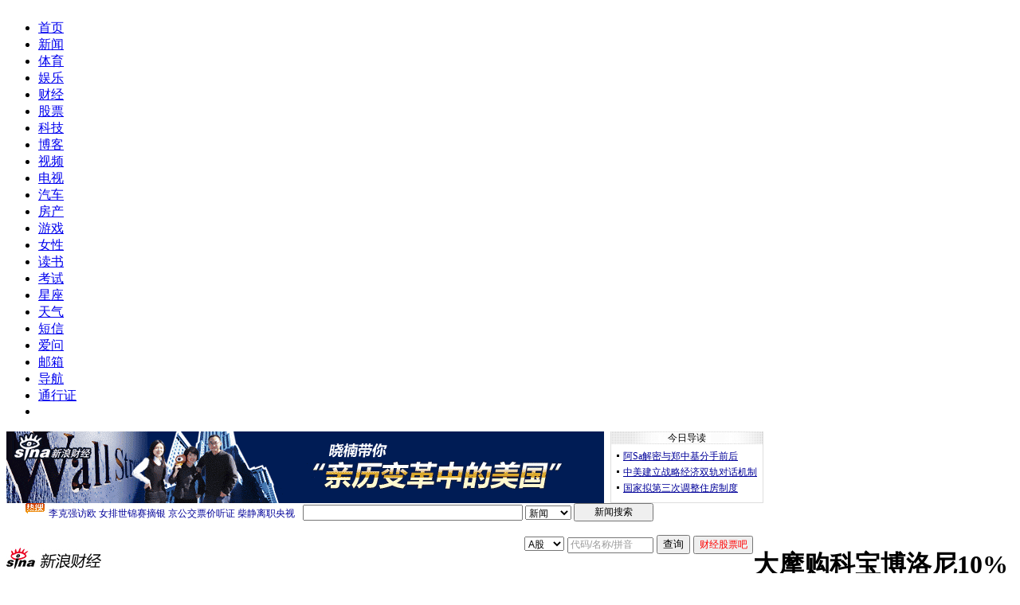

--- FILE ---
content_type: text/html
request_url: http://finance.sina.com.cn/g/20080105/12214370349.shtml
body_size: 26923
content:
<!DOCTYPE html PUBLIC "-//W3C//DTD XHTML 1.0 Transitional//EN" "http://www.w3.org/TR/xhtml1/DTD/xhtml1-transitional.dtd">
<!--[31,1,4370349] published at 2008-09-24 03:23:02 from #150 by system-->
<html xmlns="http://www.w3.org/1999/xhtml">
<head>
<meta http-equiv="X-UA-Compatible" content="IE=EmulateIE7" />
<meta http-equiv="Content-Type" content="text/html; charset=gb2312" />
<title>大摩购科宝博洛尼10%股权_国内财经_新浪财经_新浪网</title>
<meta name="stencil" content="PGLS000125">
<meta name="publishid" content="31,1,4370349">
<meta name="subjectid" content="31,46,5416"><meta name="subjectid" content="31,46,5237"><meta name="subjectid" content="31,46,4700"><meta name="subjectid" content="31,46,4699"><meta name="subjectid" content="31,46,4410"><meta name="subjectid" content="31,46,4259"><meta name="subjectid" content="31,46,2589"><meta name="subjectid" content="31,46,2520">
<meta name="keywords" content="大摩购科宝博洛尼10%股权">
<meta name="description" content="大摩购科宝博洛尼10%股权">
<link href="http://news.sina.com.cn/iframe/87/new20080718/master.css" rel="stylesheet" type="text/css" /><!-- 公共 -->
<link href="http://news.sina.com.cn/iframe/87/20080708/theme_standard.css" rel="stylesheet" type="text/css" /><!-- 主题 -->
<script type="text/javascript" src="http://i3.sinaimg.cn/home/sinaflash.js"></script>
<script type="text/javascript" src="http://news.sina.com.cn/iframe/87/20080708/content.js"></script>
<link rel="alternate" type="application/rss+xml" title="新浪网RSS频道_财经新闻_国际财经新闻"  href="http://rss.sina.com.cn/finance/gncj.xml" />

<style type="text/css">
#realstock{height:22px;float:right;padding-bottom:5px;padding-right:10px;}
.artibody .realquery{height:22px; color:#cd0000; width:120px; vertical-align:middle;}
</style>
<script type="text/javascript">
//========================= 处理页面广告内容 start =============
function DisplayAd(){
	pagepubtime = "2008-08-10"; //发布日期
	difDay = 180;				//需要检测的日期差 单位：天
	HandlerAd("PublicRelation1","PublicRelation2","PublicRelation3","PublicRelation4","PublicRelation5","PublicRelation6","PublicRelation7","PublicRelation8","PublicRelation9","PublicRelation10");		
}
//========================= 处理页面广告内容 end =============
</script>
</head>
<body id="conBody"><!-- body code begin -->

<!-- SUDA_CODE_START --> 
<script type="text/javascript"> 
//<!--
(function(){var an="V=2.1.16";var ah=window,F=document,s=navigator,W=s.userAgent,ao=ah.screen,j=ah.location.href;var aD="https:"==ah.location.protocol?"https://s":"http://",ay="beacon.sina.com.cn";var N=aD+ay+"/a.gif?",z=aD+ay+"/g.gif?",R=aD+ay+"/f.gif?",ag=aD+ay+"/e.gif?",aB=aD+"beacon.sinauda.com/i.gif?";var aA=F.referrer.toLowerCase();var aa="SINAGLOBAL",Y="FSINAGLOBAL",H="Apache",P="ULV",l="SUP",aE="UOR",E="_s_acc",X="_s_tentry",n=false,az=false,B=(document.domain=="sina.com.cn")?true:false;var o=0;var aG=false,A=false;var al="";var m=16777215,Z=0,C,K=0;var r="",b="",a="";var M=[],S=[],I=[];var u=0;var v=0;var p="";var am=false;var w=false;function O(){var e=document.createElement("iframe");e.src=aD+ay+"/data.html?"+new Date().getTime();e.id="sudaDataFrame";e.style.height="0px";e.style.width="1px";e.style.overflow="hidden";e.frameborder="0";e.scrolling="no";document.getElementsByTagName("head")[0].appendChild(e)}function k(){var e=document.createElement("iframe");e.src=aD+ay+"/ckctl.html";e.id="ckctlFrame";e.style.height="0px";e.style.width="1px";e.style.overflow="hidden";e.frameborder="0";e.scrolling="no";document.getElementsByTagName("head")[0].appendChild(e)}function q(){var e=document.createElement("script");e.src=aD+ay+"/h.js";document.getElementsByTagName("head")[0].appendChild(e)}function h(aH,i){var D=F.getElementsByName(aH);var e=(i>0)?i:0;return(D.length>e)?D[e].content:""}function aF(){var aJ=F.getElementsByName("sudameta");var aR=[];for(var aO=0;aO<aJ.length;aO++){var aK=aJ[aO].content;if(aK){if(aK.indexOf(";")!=-1){var D=aK.split(";");for(var aH=0;aH<D.length;aH++){var aP=aw(D[aH]);if(!aP){continue}aR.push(aP)}}else{aR.push(aK)}}}var aM=F.getElementsByTagName("meta");for(var aO=0,aI=aM.length;aO<aI;aO++){var aN=aM[aO];if(aN.name=="tags"){aR.push("content_tags:"+encodeURI(aN.content))}}var aL=t("vjuids");aR.push("vjuids:"+aL);var e="";var aQ=j.indexOf("#");if(aQ!=-1){e=escape(j.substr(aQ+1));aR.push("hashtag:"+e)}return aR}function V(aK,D,aI,aH){if(aK==""){return""}aH=(aH=="")?"=":aH;D+=aH;var aJ=aK.indexOf(D);if(aJ<0){return""}aJ+=D.length;var i=aK.indexOf(aI,aJ);if(i<aJ){i=aK.length}return aK.substring(aJ,i)}function t(e){if(undefined==e||""==e){return""}return V(F.cookie,e,";","")}function at(aI,e,i,aH){if(e!=null){if((undefined==aH)||(null==aH)){aH="sina.com.cn"}if((undefined==i)||(null==i)||(""==i)){F.cookie=aI+"="+e+";domain="+aH+";path=/"}else{var D=new Date();var aJ=D.getTime();aJ=aJ+86400000*i;D.setTime(aJ);aJ=D.getTime();F.cookie=aI+"="+e+";domain="+aH+";expires="+D.toUTCString()+";path=/"}}}function f(D){try{var i=document.getElementById("sudaDataFrame").contentWindow.storage;return i.get(D)}catch(aH){return false}}function ar(D,aH){try{var i=document.getElementById("sudaDataFrame").contentWindow.storage;i.set(D,aH);return true}catch(aI){return false}}function L(){var aJ=15;var D=window.SUDA.etag;if(!B){return"-"}if(u==0){O();q()}if(D&&D!=undefined){w=true}ls_gid=f(aa);if(ls_gid===false||w==false){return false}else{am=true}if(ls_gid&&ls_gid.length>aJ){at(aa,ls_gid,3650);n=true;return ls_gid}else{if(D&&D.length>aJ){at(aa,D,3650);az=true}var i=0,aI=500;var aH=setInterval((function(){var e=t(aa);if(w){e=D}i+=1;if(i>3){clearInterval(aH)}if(e.length>aJ){clearInterval(aH);ar(aa,e)}}),aI);return w?D:t(aa)}}function U(e,aH,D){var i=e;if(i==null){return false}aH=aH||"click";if((typeof D).toLowerCase()!="function"){return}if(i.attachEvent){i.attachEvent("on"+aH,D)}else{if(i.addEventListener){i.addEventListener(aH,D,false)}else{i["on"+aH]=D}}return true}function af(){if(window.event!=null){return window.event}else{if(window.event){return window.event}var D=arguments.callee.caller;var i;var aH=0;while(D!=null&&aH<40){i=D.arguments[0];if(i&&(i.constructor==Event||i.constructor==MouseEvent||i.constructor==KeyboardEvent)){return i}aH++;D=D.caller}return i}}function g(i){i=i||af();if(!i.target){i.target=i.srcElement;i.pageX=i.x;i.pageY=i.y}if(typeof i.layerX=="undefined"){i.layerX=i.offsetX}if(typeof i.layerY=="undefined"){i.layerY=i.offsetY}return i}function aw(aH){if(typeof aH!=="string"){throw"trim need a string as parameter"}var e=aH.length;var D=0;var i=/(\u3000|\s|\t|\u00A0)/;while(D<e){if(!i.test(aH.charAt(D))){break}D+=1}while(e>D){if(!i.test(aH.charAt(e-1))){break}e-=1}return aH.slice(D,e)}function c(e){return Object.prototype.toString.call(e)==="[object Array]"}function J(aH,aL){var aN=aw(aH).split("&");var aM={};var D=function(i){if(aL){try{return decodeURIComponent(i)}catch(aP){return i}}else{return i}};for(var aJ=0,aK=aN.length;aJ<aK;aJ++){if(aN[aJ]){var aI=aN[aJ].split("=");var e=aI[0];var aO=aI[1];if(aI.length<2){aO=e;e="$nullName"}if(!aM[e]){aM[e]=D(aO)}else{if(c(aM[e])!=true){aM[e]=[aM[e]]}aM[e].push(D(aO))}}}return aM}function ac(D,aI){for(var aH=0,e=D.length;aH<e;aH++){aI(D[aH],aH)}}function ak(i){var e=new RegExp("^http(?:s)?://([^/]+)","im");if(i.match(e)){return i.match(e)[1].toString()}else{return""}}function aj(aO){try{var aL="ABCDEFGHIJKLMNOPQRSTUVWXYZabcdefghijklmnopqrstuvwxyz0123456789+/=";var D="ABCDEFGHIJKLMNOPQRSTUVWXYZabcdefghijklmnopqrstuvwxyz0123456789-_=";var aQ=function(e){var aR="",aS=0;for(;aS<e.length;aS++){aR+="%"+aH(e[aS])}return decodeURIComponent(aR)};var aH=function(e){var i="0"+e.toString(16);return i.length<=2?i:i.substr(1)};var aP=function(aY,aV,aR){if(typeof(aY)=="string"){aY=aY.split("")}var aX=function(a7,a9){for(var a8=0;a8<a7.length;a8++){if(a7[a8]==a9){return a8}}return -1};var aS=[];var a6,a4,a1="";var a5,a3,a0,aZ="";if(aY.length%4!=0){}var e=/[^A-Za-z0-9\+\/\=]/g;var a2=aL.split("");if(aV=="urlsafe"){e=/[^A-Za-z0-9\-_\=]/g;a2=D.split("")}var aU=0;if(aV=="binnary"){a2=[];for(aU=0;aU<=64;aU++){a2[aU]=aU+128}}if(aV!="binnary"&&e.exec(aY.join(""))){return aR=="array"?[]:""}aU=0;do{a5=aX(a2,aY[aU++]);a3=aX(a2,aY[aU++]);a0=aX(a2,aY[aU++]);aZ=aX(a2,aY[aU++]);a6=(a5<<2)|(a3>>4);a4=((a3&15)<<4)|(a0>>2);a1=((a0&3)<<6)|aZ;aS.push(a6);if(a0!=64&&a0!=-1){aS.push(a4)}if(aZ!=64&&aZ!=-1){aS.push(a1)}a6=a4=a1="";a5=a3=a0=aZ=""}while(aU<aY.length);if(aR=="array"){return aS}var aW="",aT=0;for(;aT<aS.lenth;aT++){aW+=String.fromCharCode(aS[aT])}return aW};var aI=[];var aN=aO.substr(0,3);var aK=aO.substr(3);switch(aN){case"v01":for(var aJ=0;aJ<aK.length;aJ+=2){aI.push(parseInt(aK.substr(aJ,2),16))}return decodeURIComponent(aQ(aP(aI,"binnary","array")));break;case"v02":aI=aP(aK,"urlsafe","array");return aQ(aP(aI,"binnary","array"));break;default:return decodeURIComponent(aO)}}catch(aM){return""}}var ap={screenSize:function(){return(m&8388608==8388608)?ao.width+"x"+ao.height:""},colorDepth:function(){return(m&4194304==4194304)?ao.colorDepth:""},appCode:function(){return(m&2097152==2097152)?s.appCodeName:""},appName:function(){return(m&1048576==1048576)?((s.appName.indexOf("Microsoft Internet Explorer")>-1)?"MSIE":s.appName):""},cpu:function(){return(m&524288==524288)?(s.cpuClass||s.oscpu):""},platform:function(){return(m&262144==262144)?(s.platform):""},jsVer:function(){if(m&131072!=131072){return""}var aI,e,aK,D=1,aH=0,i=(s.appName.indexOf("Microsoft Internet Explorer")>-1)?"MSIE":s.appName,aJ=s.appVersion;if("MSIE"==i){e="MSIE";aI=aJ.indexOf(e);if(aI>=0){aK=window.parseInt(aJ.substring(aI+5));if(3<=aK){D=1.1;if(4<=aK){D=1.3}}}}else{if(("Netscape"==i)||("Opera"==i)||("Mozilla"==i)){D=1.3;e="Netscape6";aI=aJ.indexOf(e);if(aI>=0){D=1.5}}}return D},network:function(){if(m&65536!=65536){return""}var i="";i=(s.connection&&s.connection.type)?s.connection.type:i;try{F.body.addBehavior("#default#clientCaps");i=F.body.connectionType}catch(D){i="unkown"}return i},language:function(){return(m&32768==32768)?(s.systemLanguage||s.language):""},timezone:function(){return(m&16384==16384)?(new Date().getTimezoneOffset()/60):""},flashVer:function(){if(m&8192!=8192){return""}var aK=s.plugins,aH,aL,aN;if(aK&&aK.length){for(var aJ in aK){aL=aK[aJ];if(aL.description==null){continue}if(aH!=null){break}aN=aL.description.toLowerCase();if(aN.indexOf("flash")!=-1){aH=aL.version?parseInt(aL.version):aN.match(/\d+/);continue}}}else{if(window.ActiveXObject){for(var aI=10;aI>=2;aI--){try{var D=new ActiveXObject("ShockwaveFlash.ShockwaveFlash."+aI);if(D){aH=aI;break}}catch(aM){}}}else{if(W.indexOf("webtv/2.5")!=-1){aH=3}else{if(W.indexOf("webtv")!=-1){aH=2}}}}return aH},javaEnabled:function(){if(m&4096!=4096){return""}var D=s.plugins,i=s.javaEnabled(),aH,aI;if(i==true){return 1}if(D&&D.length){for(var e in D){aH=D[e];if(aH.description==null){continue}if(i!=null){break}aI=aH.description.toLowerCase();if(aI.indexOf("java plug-in")!=-1){i=parseInt(aH.version);continue}}}else{if(window.ActiveXObject){i=(new ActiveXObject("JavaWebStart.IsInstalled")!=null)}}return i?1:0}};var ad={pageId:function(i){var D=i||r,aK="-9999-0-0-1";if((undefined==D)||(""==D)){try{var aH=h("publishid");if(""!=aH){var aJ=aH.split(",");if(aJ.length>0){if(aJ.length>=3){aK="-9999-0-"+aJ[1]+"-"+aJ[2]}D=aJ[0]}}else{D="0"}}catch(aI){D="0"}D=D+aK}return D},sessionCount:function(){var e=t("_s_upa");if(e==""){e=0}return e},excuteCount:function(){return SUDA.sudaCount},referrer:function(){if(m&2048!=2048){return""}var e=/^[^\?&#]*.swf([\?#])?/;if((aA=="")||(aA.match(e))){var i=V(j,"ref","&","");if(i!=""){return escape(i)}}return escape(aA)},isHomepage:function(){if(m&1024!=1024){return""}var D="";try{F.body.addBehavior("#default#homePage");D=F.body.isHomePage(j)?"Y":"N"}catch(i){D="unkown"}return D},PGLS:function(){return(m&512==512)?h("stencil"):""},ZT:function(){if(m&256!=256){return""}var e=h("subjectid");e.replace(",",".");e.replace(";",",");return escape(e)},mediaType:function(){return(m&128==128)?h("mediaid"):""},domCount:function(){return(m&64==64)?F.getElementsByTagName("*").length:""},iframeCount:function(){return(m&32==32)?F.getElementsByTagName("iframe").length:""}};var av={visitorId:function(){var i=15;var e=t(aa);if(e.length>i&&u==0){return e}else{return}},fvisitorId:function(e){if(!e){var e=t(Y);return e}else{at(Y,e,3650)}},sessionId:function(){var e=t(H);if(""==e){var i=new Date();e=Math.random()*10000000000000+"."+i.getTime()}return e},flashCookie:function(e){if(e){}else{return p}},lastVisit:function(){var D=t(H);var aI=t(P);var aH=aI.split(":");var aJ="",i;if(aH.length>=6){if(D!=aH[4]){i=new Date();var e=new Date(window.parseInt(aH[0]));aH[1]=window.parseInt(aH[1])+1;if(i.getMonth()!=e.getMonth()){aH[2]=1}else{aH[2]=window.parseInt(aH[2])+1}if(((i.getTime()-e.getTime())/86400000)>=7){aH[3]=1}else{if(i.getDay()<e.getDay()){aH[3]=1}else{aH[3]=window.parseInt(aH[3])+1}}aJ=aH[0]+":"+aH[1]+":"+aH[2]+":"+aH[3];aH[5]=aH[0];aH[0]=i.getTime();at(P,aH[0]+":"+aH[1]+":"+aH[2]+":"+aH[3]+":"+D+":"+aH[5],360)}else{aJ=aH[5]+":"+aH[1]+":"+aH[2]+":"+aH[3]}}else{i=new Date();aJ=":1:1:1";at(P,i.getTime()+aJ+":"+D+":",360)}return aJ},userNick:function(){if(al!=""){return al}var D=unescape(t(l));if(D!=""){var i=V(D,"ag","&","");var e=V(D,"user","&","");var aH=V(D,"uid","&","");var aJ=V(D,"sex","&","");var aI=V(D,"dob","&","");al=i+":"+e+":"+aH+":"+aJ+":"+aI;return al}else{return""}},userOrigin:function(){if(m&4!=4){return""}var e=t(aE);var i=e.split(":");if(i.length>=2){return i[0]}else{return""}},advCount:function(){return(m&2==2)?t(E):""},setUOR:function(){var aL=t(aE),aP="",i="",aO="",aI="",aM=j.toLowerCase(),D=F.referrer.toLowerCase();var aQ=/[&|?]c=spr(_[A-Za-z0-9]{1,}){3,}/;var aK=new Date();if(aM.match(aQ)){aO=aM.match(aQ)[0]}else{if(D.match(aQ)){aO=D.match(aQ)[0]}}if(aO!=""){aO=aO.substr(3)+":"+aK.getTime()}if(aL==""){if(t(P)==""){aP=ak(D);i=ak(aM)}at(aE,aP+","+i+","+aO,365)}else{var aJ=0,aN=aL.split(",");if(aN.length>=1){aP=aN[0]}if(aN.length>=2){i=aN[1]}if(aN.length>=3){aI=aN[2]}if(aO!=""){aJ=1}else{var aH=aI.split(":");if(aH.length>=2){var e=new Date(window.parseInt(aH[1]));if(e.getTime()<(aK.getTime()-86400000*30)){aJ=1}}}if(aJ){at(aE,aP+","+i+","+aO,365)}}},setAEC:function(e){if(""==e){return}var i=t(E);if(i.indexOf(e+",")<0){i=i+e+","}at(E,i,7)},ssoInfo:function(){var D=unescape(aj(t("sso_info")));if(D!=""){if(D.indexOf("uid=")!=-1){var i=V(D,"uid","&","");return escape("uid:"+i)}else{var e=V(D,"u","&","");return escape("u:"+unescape(e))}}else{return""}},subp:function(){return t("SUBP")}};var ai={CI:function(){var e=["sz:"+ap.screenSize(),"dp:"+ap.colorDepth(),"ac:"+ap.appCode(),"an:"+ap.appName(),"cpu:"+ap.cpu(),"pf:"+ap.platform(),"jv:"+ap.jsVer(),"ct:"+ap.network(),"lg:"+ap.language(),"tz:"+ap.timezone(),"fv:"+ap.flashVer(),"ja:"+ap.javaEnabled()];return"CI="+e.join("|")},PI:function(e){var i=["pid:"+ad.pageId(e),"st:"+ad.sessionCount(),"et:"+ad.excuteCount(),"ref:"+ad.referrer(),"hp:"+ad.isHomepage(),"PGLS:"+ad.PGLS(),"ZT:"+ad.ZT(),"MT:"+ad.mediaType(),"keys:","dom:"+ad.domCount(),"ifr:"+ad.iframeCount()];return"PI="+i.join("|")},UI:function(){var e=["vid:"+av.visitorId(),"sid:"+av.sessionId(),"lv:"+av.lastVisit(),"un:"+av.userNick(),"uo:"+av.userOrigin(),"ae:"+av.advCount(),"lu:"+av.fvisitorId(),"si:"+av.ssoInfo(),"rs:"+(n?1:0),"dm:"+(B?1:0),"su:"+av.subp()];return"UI="+e.join("|")},EX:function(i,e){if(m&1!=1){return""}i=(null!=i)?i||"":b;e=(null!=e)?e||"":a;return"EX=ex1:"+i+"|ex2:"+e},MT:function(){return"MT="+aF().join("|")},V:function(){return an},R:function(){return"gUid_"+new Date().getTime()}};function ax(){var aK="-",aH=F.referrer.toLowerCase(),D=j.toLowerCase();if(""==t(X)){if(""!=aH){aK=ak(aH)}at(X,aK,"","weibo.com")}var aI=/weibo.com\/reg.php/;if(D.match(aI)){var aJ=V(unescape(D),"sharehost","&","");var i=V(unescape(D),"appkey","&","");if(""!=aJ){at(X,aJ,"","weibo.com")}at("appkey",i,"","weibo.com")}}function d(e,i){G(e,i)}function G(i,D){D=D||{};var e=new Image(),aH;if(D&&D.callback&&typeof D.callback=="function"){e.onload=function(){clearTimeout(aH);aH=null;D.callback(true)}}SUDA.img=e;e.src=i;aH=setTimeout(function(){if(D&&D.callback&&typeof D.callback=="function"){D.callback(false);e.onload=null}},D.timeout||2000)}function x(e,aH,D,aI){SUDA.sudaCount++;if(!av.visitorId()&&!L()){if(u<3){u++;setTimeout(x,500);return}}var i=N+[ai.V(),ai.CI(),ai.PI(e),ai.UI(),ai.MT(),ai.EX(aH,D),ai.R()].join("&");G(i,aI)}function y(e,D,i){if(aG||A){return}if(SUDA.sudaCount!=0){return}x(e,D,i)}function ab(e,aH){if((""==e)||(undefined==e)){return}av.setAEC(e);if(0==aH){return}var D="AcTrack||"+t(aa)+"||"+t(H)+"||"+av.userNick()+"||"+e+"||";var i=ag+D+"&gUid_"+new Date().getTime();d(i)}function aq(aI,e,i,aJ){aJ=aJ||{};if(!i){i=""}else{i=escape(i)}var aH="UATrack||"+t(aa)+"||"+t(H)+"||"+av.userNick()+"||"+aI+"||"+e+"||"+ad.referrer()+"||"+i+"||"+(aJ.realUrl||"")+"||"+(aJ.ext||"");var D=ag+aH+"&gUid_"+new Date().getTime();d(D,aJ)}function aC(aK){var i=g(aK);var aI=i.target;var aH="",aL="",D="";var aJ;if(aI!=null&&aI.getAttribute&&(!aI.getAttribute("suda-uatrack")&&!aI.getAttribute("suda-actrack")&&!aI.getAttribute("suda-data"))){while(aI!=null&&aI.getAttribute&&(!!aI.getAttribute("suda-uatrack")||!!aI.getAttribute("suda-actrack")||!!aI.getAttribute("suda-data"))==false){if(aI==F.body){return}aI=aI.parentNode}}if(aI==null||aI.getAttribute==null){return}aH=aI.getAttribute("suda-actrack")||"";aL=aI.getAttribute("suda-uatrack")||aI.getAttribute("suda-data")||"";sudaUrls=aI.getAttribute("suda-urls")||"";if(aL){aJ=J(aL);if(aI.tagName.toLowerCase()=="a"){D=aI.href}opts={};opts.ext=(aJ.ext||"");aJ.key&&SUDA.uaTrack&&SUDA.uaTrack(aJ.key,aJ.value||aJ.key,D,opts)}if(aH){aJ=J(aH);aJ.key&&SUDA.acTrack&&SUDA.acTrack(aJ.key,aJ.value||aJ.key)}}if(window.SUDA&&Object.prototype.toString.call(window.SUDA)==="[object Array]"){for(var Q=0,ae=SUDA.length;Q<ae;Q++){switch(SUDA[Q][0]){case"setGatherType":m=SUDA[Q][1];break;case"setGatherInfo":r=SUDA[Q][1]||r;b=SUDA[Q][2]||b;a=SUDA[Q][3]||a;break;case"setPerformance":Z=SUDA[Q][1];break;case"setPerformanceFilter":C=SUDA[Q][1];break;case"setPerformanceInterval":K=SUDA[Q][1]*1||0;K=isNaN(K)?0:K;break;case"setGatherMore":M.push(SUDA[Q].slice(1));break;case"acTrack":S.push(SUDA[Q].slice(1));break;case"uaTrack":I.push(SUDA[Q].slice(1));break}}}aG=(function(D,i){if(ah.top==ah){return false}else{try{if(F.body.clientHeight==0){return false}return((F.body.clientHeight>=D)&&(F.body.clientWidth>=i))?false:true}catch(aH){return true}}})(320,240);A=(function(){return false})();av.setUOR();var au=av.sessionId();window.SUDA=window.SUDA||[];SUDA.sudaCount=SUDA.sudaCount||0;SUDA.log=function(){x.apply(null,arguments)};SUDA.acTrack=function(){ab.apply(null,arguments)};SUDA.uaTrack=function(){aq.apply(null,arguments)};U(F.body,"click",aC);window.GB_SUDA=SUDA;GB_SUDA._S_pSt=function(){};GB_SUDA._S_acTrack=function(){ab.apply(null,arguments)};GB_SUDA._S_uaTrack=function(){aq.apply(null,arguments)};window._S_pSt=function(){};window._S_acTrack=function(){ab.apply(null,arguments)};window._S_uaTrack=function(){aq.apply(null,arguments)};window._S_PID_="";if(!window.SUDA.disableClickstream){y()}try{k()}catch(T){}})();
//-->
</script> 
<noScript> 
<div style='position:absolute;top:0;left:0;width:0;height:0;visibility:hidden'><img width=0 height=0 src='//beacon.sina.com.cn/a.gif?noScript' border='0' alt='' /></div> 
</noScript> 
<!-- SUDA_CODE_END -->

<!-- SSO_GETCOOKIE_START -->
<script type="text/javascript">var sinaSSOManager=sinaSSOManager||{};sinaSSOManager.getSinaCookie=function(){function dc(u){if(u==undefined){return""}var decoded=decodeURIComponent(u);return decoded=="null"?"":decoded}function ps(str){var arr=str.split("&");var arrtmp;var arrResult={};for(var i=0;i<arr.length;i++){arrtmp=arr[i].split("=");arrResult[arrtmp[0]]=dc(arrtmp[1])}return arrResult}function gC(name){var Res=eval("/"+name+"=([^;]+)/").exec(document.cookie);return Res==null?null:Res[1]}var sup=dc(gC("SUP"));if(!sup){sup=dc(gC("SUR"))}if(!sup){return null}return ps(sup)};</script>
<!-- SSO_GETCOOKIE_END -->

<script type="text/javascript">new function(r,s,t){this.a=function(n,t,e){if(window.addEventListener){n.addEventListener(t,e,false);}else if(window.attachEvent){n.attachEvent("on"+t,e);}};this.b=function(f){var t=this;return function(){return f.apply(t,arguments);};};this.c=function(){var f=document.getElementsByTagName("form");for(var i=0;i<f.length;i++){var o=f[i].action;if(this.r.test(o)){f[i].action=o.replace(this.r,this.s);}}};this.r=r;this.s=s;this.d=setInterval(this.b(this.c),t);this.a(window,"load",this.b(function(){this.c();clearInterval(this.d);}));}(/http:\/\/www\.google\.c(om|n)\/search/, "http://keyword.sina.com.cn/searchword.php", 250);</script>
<!-- body code end -->

<div id="page">

<a class="linkQuickJump" href="#blkBreadcrumb"><img src="http://i2.sinaimg.cn/c.gif" width="1" height="1" alt="跳转到路径导航栏" /></a>

<!-- 顶部导航 begin -->
<div class="topNav">
	<div id="content_mainNav" class="hd_nav">
		<ul>
			<li><a href="http://www.sina.com.cn/">首页</a></li>
			<li><a href="http://news.sina.com.cn/">新闻</a></li>
			<li><a href="http://sports.sina.com.cn/">体育</a></li>
			<li><a href="http://ent.sina.com.cn/">娱乐</a></li>
			<li><a href="http://finance.sina.com.cn/">财经</a></li>
			<li><a href="http://finance.sina.com.cn/stock/">股票</a></li>
			<li><a href="http://tech.sina.com.cn/">科技</a></li>
			<li><a href="http://blog.sina.com.cn/">博客</a></li>
			<li><a href="http://v.sina.com.cn/" class="linkRed01">视频</a></li>
			<li><a href="http://tv.sina.com.cn/">电视</a></li>
			<li><a href="http://auto.sina.com.cn/">汽车</a></li>
			<li><a href="http://house.sina.com.cn/">房产</a></li>
			<li><a href="http://games.sina.com.cn/">游戏</a></li>
			<li><a href="http://eladies.sina.com.cn/">女性</a></li>
			<li><a href="http://book.sina.com.cn/">读书</a></li>
			<li><a href="http://edu.sina.com.cn/">考试</a></li>
			<li><a href="http://astro.sina.com.cn/">星座</a></li>
			<li><a href="http://weather.news.sina.com.cn/">天气</a></li>
			<li><a href="http://sms.sina.com.cn/">短信</a></li>
			<li><a href="http://iask.com/">爱问</a></li>
			<li><a href="http://mail.sina.com.cn/">邮箱</a></li>
			<li><a href="http://news.sina.com.cn/guide/">导航</a></li>
			<li id="content_mainNav_uniprolink"><a href="https://login.sina.com.cn/">通行证</a></li>
			<li id="content_mainNav_log">
				<span id="content_mainNav_uniproquit" style="display:none;"><a href="javascript:void(0);" id="content_mainNav_userQuitBtn">退出</a></span>
				<span id="content_mainNav_uq_username" style="display:none;"></span>
			</li>
		</ul>
	</div>
</div>
<!-- 顶部导航 end -->


<!-- 顶通 begin -->
<!-- 顶通广告 begin -->
	<table width=950 border="0" cellspacing="0" cellpadding="0" id="PublicRelation1" class="adNone">
		<tr>
			<!-- 顶通广告 尺寸750x90 start -->
			<td width="750">
<table width=750 border=0 cellspacing=0 cellpadding=0>
<tr><td align=center>
<iframe frameborder="0" marginheight="0" marginwidth="0" scrolling="no" width="750" height="90" src="http://d1.sina.com.cn/iframe/finance/9/2007-09-28/20277.html"></iframe>
</td></tr>
</table>
	</td>
			<!-- 顶通广告 尺寸750x90 end -->
			<td width="8"></td>
			<!-- 今日导读 尺寸189x90 start -->
			<td width="190"  class="starSearchBLK" align="center" style="background:#fff; border:1px #dedede solid; border-top:none;" valign="top">
				<!-- 今日导读 begin -->
				<iframe frameborder="0" height="88" width="190" marginheight="0" marginwidth="0" scrolling="no" src="http://pfp.sina.com.cn/iframe/finance/20070403/88.html"></iframe>
				<!-- 今日导读 end -->
			</td>			
			<!-- 今日导读 尺寸189x90 end -->
		</tr>
	</table>				
	<!-- 顶通广告 end -->

<!-- 顶通 end -->


<!-- Google搜索 begin -->
<div class="blkTopGoogleSearch"><iframe width="950" height="34" frameborder="0" marginheight="0" marginwidth="0" scrolling="no" src="http://d1.sina.com.cn/iframe/5/2008/0714/5.html"></iframe></div>
<!-- Google搜索 end -->



<!-- 路径导航栏 begin -->
<style type="text/css">
	.blkBreadcrumb{width:950px;overflow:visible;}
	.blkBreadcrumb .bB_Left{width:640px;float:left;}
	.SearchCont{float:left;padding:5px 0 0 10px;}
	.countrySelect {font-size:12px; width:50px;}
	.suggest_input {font-size:12px; width:100px;}
</style>
<a name="blkBreadcrumb"></a>
<a class="linkQuickJump" href="#Main"><img src="http://i2.sinaimg.cn/c.gif" width="1" height="1" alt="跳转到正文内容" /></a>
<div class="blkBreadcrumb">
	<div class="bB_Left">
		<!-- 频道logo begin -->
		<div class="blkChannelLogo"><h1 id="pagelogo"><a href="http://finance.sina.com.cn/" target="_blank"><img src="http://i2.sinaimg.cn/dy/news/2008/0708/con_logo_fin_001.gif" width="119" height="27" alt="新浪财经" id="pagelogo_img" /></a></h1></div>
		<!-- 频道logo end -->
		
		<!-- 路径导航 begin -->
		<div class="blkBreadcrumbNav">
			<p id="lo_links"><a href="http://finance.sina.com.cn/">新浪财经</a>&nbsp;&gt;&nbsp;<a href=http://finance.sina.com.cn/china/index.shtml>国内财经</a>&nbsp;&gt;&nbsp;正文</p>
		</div>
		<!-- 路径导航 end -->
		
		<!-- 媒体图标 begin -->
		<div class="blkMediaLogo" id="media_logo"><a href="http://www.chinatimes.cc/" target="_blank"><img src="http://i3.sinaimg.cn/cj/stock/t/20070915/U447P31T1D3982054F46DT20070915172833.jpg"  border=0 onload="javascript:DrawImage(this)"/></a></div>
		<!-- 媒体图标 end -->
	</div>
	<!-- 财经搜索 begin -->
	
	<div class="SearchCont">
		
		<select onchange="changeViewInputs(this.value);" class="countrySelect" id="countrySelect">
			<option value="stock" selected="selected">A股</option>
			<option value="fund">基金</option>
			<option value="hk">港股</option>
			<option value="us">美股</option>
		</select>
		<input type="text" class="suggest_input" id="suggestInput_stock" /><input type="text" style="display:none;" class="suggest_input" id="suggestInput_fund" /><input type="text" style="display:none;" class="suggest_input" id="suggestInput_hk" /><input type="text" style="display:none;" class="suggest_input" id="suggestInput_us" />
		<input type="button" class="suggest_button_search" id="suggest_button_search" onclick="gotoLookupN();" value="查询" / >
		<input style="width:75px; font-size:12px;color:#f00;" type="button" value="财经股票吧" onClick="implement_dmjs();" / >
		<script type="text/javascript" src="http://i3.sinaimg.cn/cj/financewidget/SuggestFinance.js"></script>
		<script type="text/javascript" src="http://finance.sina.com.cn/iframe/js/astocksuggest.js"></script>
		<script type="text/javascript" src="http://finance.sina.com.cn/iframe/js/bstocksuggest.js"></script>
		<script type="text/javascript" src="http://finance.sina.com.cn/iframe/js/openfund_suggest.js"></script>
		<script type="text/javascript" src="http://finance.sina.com.cn/iframe/js/closefund_suggest.js"></script>
		<script type="text/javascript" src="http://finance.sina.com.cn/iframe/js/hk_suggest.js"></script>
		<script type="text/javascript">
			function $(id) {
				return document.getElementById(id);
			}
			function implement_dmjs(){
				var value = $('suggestInput_'+ document.getElementById('countrySelect').value).value;
				if (value=="代码/名称/拼音" || value=="") {
					window.open("http://finance.sina.com.cn/bar");
					return false;
				}
				window.open("http://bar.sina.com.cn/search.php?name=" + value);
			}
			function gotoFinanceSearch(){
				window.open("http://finance.sina.com.cn/stock/lookup.shtml");
			}
			function changeViewInputs(key) {
				switch (key) {
					case "stock":
						$("suggestInput_fund").style.display = "none";
						$("suggestInput_hk").style.display = "none";
						$("suggestInput_us").style.display = "none";
						$("suggestInput_stock").style.display = "";
						break;
					case "fund":
						$("suggestInput_stock").style.display = "none";
						$("suggestInput_hk").style.display = "none";
						$("suggestInput_us").style.display = "none";
						$("suggestInput_fund").style.display = "";
						break;
					case "hk":
						$("suggestInput_stock").style.display = "none";
						$("suggestInput_fund").style.display = "none";
						$("suggestInput_us").style.display = "none";
						$("suggestInput_hk").style.display = "";
						break;
					case "us":
						$("suggestInput_stock").style.display = "none";
						$("suggestInput_fund").style.display = "none";
						$("suggestInput_hk").style.display = "none";
						$("suggestInput_us").style.display = "";
						break;
				}
			}
			function gotoLookupN() {
				var value = $('suggestInput_'+ $('countrySelect').value).value.replace(/s[hz]/, "");
				if (value != "代码/名称/拼音" && value != "") {
					window.open("http://biz.finance.sina.com.cn/suggest/lookup_n.php?country=@COUNTRY@&q=@CODE@".replace("@CODE@", value).replace("@COUNTRY@", $('countrySelect').value));
				}
			}
			changeViewInputs("stock");
			var suggestStock = new Suggest("suggestInput_stock", "代码/名称/拼音", astock_suggest + bstock_suggest, null, StockSuggestConfiguration, gotoLookupN);
			suggestStock.options[12] = false;
			changeViewInputs("fund");
			var suggestFund = new Suggest("suggestInput_fund", "代码/名称/拼音", openfund_suggest + closefund_suggest, null, FundSuggestConfiguration, gotoLookupN);
			suggestFund.options[12] = false;
			changeViewInputs("hk");
			var suggestHK = new Suggest("suggestInput_hk", "代码/名称/拼音", hk_suggest, null, HKSuggestConfiguration, gotoLookupN);
			suggestHK.options[12] = false;
			changeViewInputs("stock");
			$("countrySelect").value = "stock";
		</script>
	</div>
	<!-- 财经搜索 end -->
</div>
<!-- 路径导航栏 end -->



<!-- 主容器 begin -->
<a name="Main"></a>
<div class="Main">
	
	<!-- 内容列 begin -->
	<div class="blkContainer">
		
		<!-- 正文块 begin -->
		<div class="blkContainerPblk">
			<div class="blkContainerSblk">
				<h1 id="artibodyTitle">大摩购科宝博洛尼10%股权</h1>
				<div class="artInfo"><span id="art_source">http://www.sina.com.cn</span>&nbsp;&nbsp;<span id="pub_date">2008年01月05日&nbsp;12:21</span>&nbsp;&nbsp;<span id="media_name"><a href=http://www.chinatimes.cc/ target="_blank">华夏时报</a></span></div>
				
				<!-- 正文内容 begin -->
				<!-- google_ad_section_start -->
				<div class="blkContainerSblkCon" id="artibody">
					
					<!-- 内容模块：单图 begin -->
					<div class="moduleSingleImg01">
						
		<center></center><br />
					</div>
					<!-- 内容模块：单图 end -->

					
					
					
					<p>　　本报见习记者 付 刚 北京报道</p>
<p>　　中国投资有限责任公司向摩根士丹利(下称“大摩”)投资50亿美元，成为后者第二大股东引发的热议尚未平息，《华夏时报》记者即获悉，大摩在中国市场又出新手笔。</p>
<p>　　中国家居行业的领军企业——科宝博洛尼家居装饰集团(以下简称“博洛尼”)2007年末宣布，它们已与大摩签署投资协议，大摩出资1800万美元收购博洛尼10%的股权，成为其战略投资者。</p>
<p>　　大摩对于中国企业的每一单投资似乎都备受中国企业界和投行界的关注，从平安保险、蒙牛乳业、南孚电池到中国动向，大摩几乎每次出手必会掀起一阵波澜。</p>
<p>　　然而，在投资博洛尼这宗交易背后，记者注意到，大摩一反常态，竟未采用“对赌协议”。</p>
<p>　　<strong>家居业的“IBM＋苹果”</strong></p>
<p>　　对于多数北京人而言，博洛尼是个非常熟悉的品牌。凡家庭装修、购买家居用品，很多人会想到找博洛尼。但实际上，这个发迹于北京的品牌，市场早已铺至全国、全球。其产品从整体厨房始，到整体卫浴、内门、地板、沙发、软品、灯具饰品等，几乎都是与家居相关的门类。</p>
<p>　　博洛尼CEO蔡明告诉本报记者，大摩对博洛尼商业模式的总结是“IBM＋苹果”。IBM是优秀的整体解决方案提供商，苹果代表着生活方式，倡导时尚与潮流。而博洛尼融二者之长，以提供整体解决方案为特色，融合服务、设计与产品。</p>
<p>　　蔡明向本报透露，他们初步计划的海外上市地是香港，但时间尚难确定。</p>
<p>　　根据安永会计师事务所2007年末最新公布的报告预计，2008年中国企业将通过香港交易所H股发行筹资2600亿港元。安永中国华北地区审计部主管合伙人曾鹏森告诉本报记者，2008年“红筹股回归”将开始，预计中国大陆和香港的募集资金额将分别达到3300亿元人民币和2600亿港元，民营企业仍会主要在香港和海外上市。</p>
<p>　　类似科宝博洛尼这样的民营家居企业在香港上市是否会受到追捧？</p>
<p>　　蔡明强调：“我们不强调自己是家居行业，而强调自己是服务型的零售业。”</p>
<p>　　<strong>大摩PK德意志银行</strong></p>
<p>　　据博洛尼CFO孙宇透露，大摩是在2007年5月“中国最具投资价值企业50强”评选活动中，得到博洛尼这一项目的信息。这个评选2007年7月揭晓，博洛尼排名第25位。</p>
<p>　　孙宇回忆说，去年6月中旬时，大摩两位董事总经理从香港飞来，与蔡明进行了半天沟通，这时，协议中的商业条款部分基本谈完。</p>
<p>　　2007年6月26日，大摩提出最初的投资协议。6月29日在北京，双方从下午2点一直谈到6月30日凌晨1点，并签订合作协议。7月1日始，大摩的投资团队以及会计所和律师所，从业务、法律、财务三方面对博洛尼展开了全方面的尽职调查。</p>
<p>　　“尽职调查非常快，三个星期就全部完成。7月下旬，律师即把所有法律文件都准备好了。8月底，双方完成法律文件的谈判。9月，所有文件得到双方董事会批准。10月交易完成，1800万美元到账。”</p>
<p>　　在蔡明看来，大摩如此快节奏，4个月内完成整个交易，原因一是博洛尼的财务状况早在3年前联想控股旗下弘毅投资进入时就走上了正轨；另一个重要原因是竞争过于激烈，大摩与博洛尼谈判之前，德意志银行已抢先进入博洛尼，其尽职调查团队已进驻一周。</p>
<p>　　孙宇透露，当时有将近20家投资公司与博洛尼谈判。大摩和博洛尼接触时，德意志银行已和博洛尼签合同，但合同没有排他条款。为了从同行手中“挖角”，大摩承诺将以可能的最快速度与博洛尼合作。</p>
<p>　　蔡明笑称，大摩是在最后时刻把德意志银行“PK”掉了。</p>
<p>　　<strong>大摩的两个让步</strong></p>
<p>　　值得关注的是，与以往中国公司在获取国际投资时常需增发甚至签下“对赌协议”不同的是，博洛尼此番引入大摩，并未受“对赌协议”限制，也没有增发新股，而是将原蔡氏家族的“老股”分了一部分给大摩。</p>
<p>　　对赌一词听起来刺激，其实和赌博无甚关系。对赌协议是投资方与融资方在达成协议时，双方对未来不确定情况的一种约定。若约定条件出现，投资方可行使一种权利；若约定条件不出现，融资方则行使一种权利。</p>
<p>　　谈到最终协议中为何没有对赌协议，蔡明直言，对赌协议不利于企业的长期发展。博洛尼不能因为有对赌协议，砍掉短期会影响企业利润却有利于长远发展的项目。</p>
<p>　　“我觉得还是相互间的信任。大摩最终认为我们能够互相信任，没有将对赌协议写进去。当然，多家投行在同一时点竞争，也是大摩让步的一个原因。”</p>
<p>　　除此之外，大摩还有另外一个重大让步：大摩最初计划投资3500万美元，但蔡氏家族不想出让这么多股权，于是提出1800万美元股权加上1700万美元债权的方案。</p>
<p>　　在国内，大摩直接投资部投资的企业包括平安保险、南孚电池、蒙牛乳业、恒安国际、永乐家电、山水水泥、百丽国际、中国动向等多家行业龙头企业。这些企业从目前的市场表现看，几乎都是在国内乃至全球同行业中的佼佼者。</p>
<p>　　在孙宇看来，大摩在投资领域的品牌形象和博洛尼在家居行业的品牌形象可以对接。“我们作为家居专业公司和专业的国际投资机构合作，有助于我们跟资本市场对接；此外，大摩的引入有助于加快博洛尼公司治理结构的建设，有助于博洛尼对于高速发展的行业产业链进行整合。”</p>
<p>　　蔡明认为，博洛尼现在的股权结构比较合理。目前，博洛尼股权结构为：联想投资占比5%，弘毅投资20%，大摩10%，还有10%是博洛尼高管和员工持股，剩下55%为蔡氏家族持有。</p>
<p>　　蔡明强调，他们在上市前，将不会再有新的融资计划，也不会再引进其他投资者。 </p>

					  <span style='font-size:12px;color:red'>
 &nbsp;&nbsp;&nbsp;&nbsp;新浪财经独家稿件声明：该作品（文字、图片、图表及音视频）特供新浪使用，未经授权，任何媒体和个人不得全部或部分转载。 </span><br/>
					
					

					
					
					<!-- 行业分类 begin -->
<style>
.info_hyfl {margin:20px 34px 0px; height:20px; line-height:20px; font-size:14px;}
.news_hyfl {border:1px solid #C1D9F4; margin:20px auto; padding:5px; background:#fff; width:550px;}
.news_hyfl #for_loader {display:none;}
.news_hyfl #title_hyfl {font-size:14px; font-weight:bold; height:25px; line-height:25px; padding:0 20px;}
.news_hyfl #title_hyfl span {float:right; font-size:12px; font-weight:normal;}
.news_hyfl dl {clear:both; margin:0px; padding:0px;}
.news_hyfl dd {width:270px; float:left; height:20px; line-height:20px; padding:0px; margin:0px;}
.news_hyfl ul {list-style:none; padding:0 24px;}
.news_hyfl li {float:left; height:20px; line-height:20px; width:64px; text-align:right; padding-right:10px;}
.news_hyfl .clear {clear:both; height:0px; font-size:0px; overflow:hidden;}
</style>
<script type="text/javascript" src="http://finance.sina.com.cn/iframe/qmx_industry/qmx_.js"></script>
<div class="info_hyfl">以下是本文可能影响或涉及到的板块个股：</div>
<div class="news_hyfl">	
	<div id="for_loader"></div>
	<div id="title_hyfl"><span><a href="http://biz.finance.sina.com.cn/qmx/industry.php?industry=" target="_blank">查看该分类所有股票行情</a></span>行业个股行情一览</div>
	<dl id="dl_hyfl"></dl>
	<div class="clear"></div>
</div>
<script type="text/javascript" src="http://i2.sinaimg.cn/cj/news/2008/0905/qmx_fornews_min_1.0.6.js"></script>
<!-- 行业分类 end -->

					
					<a href= target=_blank></a>

					
				</div>
				
				
				<!-- google_ad_section_end -->
				<!-- 正文内容 end -->
				
				<!--进股吧 start-->	
							<div style="margin:20px auto 0;text-align:right; line-height:20px;">
					【&nbsp;<a href="http://finance.sina.com.cn/bar/index.html" target="_blank">新浪财经吧</a>&nbsp;】
			</div>

				<!--进股吧 end-->
			</div>
			
			
			<!-- 发表评论 begin -->
			<div class="blkComment">
				<p><span id="cmnt_count" name="cmnt_count" cmnt_id="cj:31-1-4370349:0" p_id="1031" p_key="31-1-4370349" p_url="http://finance.sina.com.cn/g/20080105/12214370349.shtml" p_expara=""  show_limit="20,0" style="display:none">已有<font class="f_c00">_COUNT_</font>位网友发表评论&nbsp;&nbsp;</span><a href="http://comment4.news.sina.com.cn/comment/comment4.html?channel=cj&newsid=31-1-4370349"  class="blkCommentLinkPost">我要评论</a></p>

			</div>
			<!-- 发表评论 end -->
			
			<!-- 内容底部搜索 begin -->
				<div class="blkContentBtmSearch">
	<div class="btmSearch">
		<script type="text/javascript">
		function chgSearchType(Id){
			for(var i=1;i<=2;i++){
				if(GetObj("sTb"+i)){
					GetObj("sTb"+i).style.display = "none";
				}
			}
			if(GetObj("sTb"+Id)){
				GetObj("sTb"+Id).style.display = "block";
				if(Id==2){
					GetObj("hotwords").style.display = "none";
					GetObj("pbg").innerHTML = '<a href="http://iask.com" target="_blank" style="text-decoration:none;">爱问(iAsk.com)</a>';
				}else if(Id==1){
					if(GetObj("hotwords_link").innerHTML == ""){
						GetObj("hotwords").style.display = "none";
					}else{
						GetObj("hotwords").style.display = "block";
					}
					GetObj("pbg").innerHTML = '<a href="http://www.google.cn/webhp?client=aff-sina&ie=gb&oe=utf8&hl=zh-CN&channel=contentlogo" target="_blank" style="text-decoration:none;">Powered By Google</a>';
				}
			}
		}
		</script>
		<script type="text/javascript">
		function checkSearchValue1_2(){
			if(document.gform2.q.value=="请输关键词"||document.gform2.q.value=="请输入关键字"||document.gform2.q.value==""){
				document.gform2.q.value="";
			}
			document.gform2.channel.value = "contentsearchblow";
			return true;
		}
		</script>
		<script type="text/javascript">
		function checkSearchValue2_2(){
			if(document.sb02_2.k.value=="请输入关键字"||document.sb02_2.k.value==""){
				document.sb02_2.k.value = "请输入关键字";
				return false;
			}
			return true;
		}
		</script>
		
		<table cellspacing="0" width="589">
		<tr align="left" valign="middle">
		<td>
			<table cellspacing="0">
			<tr align="left" valign="middle">
			<td width="19"><input type="radio" name="selectSearchType" id="st1" checked="checked" onClick="chgSearchType(1);"/></td>
			<td width="27"><label for="st1">网页</label></td>
			<td width="19"><input type="radio" name="selectSearchType" id="st2" onClick="chgSearchType(2);"/></td>
			<td width="30"><label for="st2">新闻</label></td>
			</tr>
			</table>
		</td>
		<td>
			<div id="sTb1">
				<form onSubmit="return checkSearchValue1_2();" name="gform2" method="get" action="http://www.google.cn/search" target="_blank">
				<input type="hidden" name="client" value="aff-sina"/>
				<input type="hidden" name="ie" value="gb"/>
				<input type="hidden" name="oe" value="utf8"/>
				<input type="hidden" name="hl" value="zh-CN"/>
				<input type="hidden" name="channel" value="contentsearchblow"/>
				<table cellspacing="0">
				<tr align="left" valign="middle">
				<td><input type="text" name="q" value="" maxlength="255" onClick="this.value='';" style="width:108px; font-size:12px; text-indent:3px;"/></td>
				<td width="5"></td>
				<td width="45"><input type="submit" value="搜索" style="text-align:center; width:35px; height:20px; font-size:12px;"/></td>
				</tr>
				</table>
				</form>
			</div>
			<div id="sTb2" style="display:none;">
				<form onSubmit="return checkSearchValue2_2();" action="http://iask.com/n" name="sb02_2" target="_blank">
				<table cellspacing="0">
				<tr align="left" valign="middle">
				<td><input type="text" name="k" value="" maxlength="255" onClick="this.value='';" style="width:108px; font-size:12px; text-indent:3px; line-height:18px;"/></td>
				<td width="5"></td>
				<td width="45"><input type="submit" value="搜索" style="text-align:center; width:35px; height:20px; font-size:12px;"/></td>
				</tr>
				</table>
				</form>
			</div>
		</td>
		<td width="330" align="left">
			<table cellspacing="0" width="100%">
			<tr align="left" valign="middle">
			<td style="text-align:left;" id="pbg"><a href="http://www.google.cn/webhp?client=aff-sina&ie=gb&oe=utf8&hl=zh-CN&channel=contentlogo" target="_blank" style="text-decoration:none;">Powered By Google</a></td>
			<td width="5"></td>
			<td style="text-align:right;color:#c00;">【<a href="http://sina.allyes.com/main/adfclick?db=sina&bid=132332,168462,173414&cid=0,0,0&sid=160765&advid=358&camid=22258&show=ignore&url=http://2008.sina.com.cn/my2008/" target="_blank" class="linkRed02">‘我的2008’，中国有我一份力！</a>】</td>
			</tr>
			</table>
		</td>
		</tr>
		</table>
		<!--热搜代码-->
		<style type="text/css">
		#hotwords a:link,#hotwords a:visited{text-decoration:none;}
		#hotwords a:hover,#hotwords a:active{text-decoration:underline;}
		</style>
		<div id="hotwords" style="height:20px; overflow:hidden; margin:10px 0 0 0; display:none;">
			<table width="100%" cellspacing="0" style="border:1px #AFB7C4 solid; border-left-width:3px; background:#fff;">
			<tr>
			<td width="92" style="border-right:1px #AFB7C4 solid; background:#ECEDE8; line-height:16px; padding-top:2px; text-align:center;"><a href="http://www.google.cn/webhp?lr=&client=aff-sina&ie=gb&oe=utf8&hl=zh-CN&channel=contentrelatedsearch" target="_blank" style="color:#5C6063; text-decoration:none;">相关热词搜索</a></td>
			<td style="text-align:left; padding:2px 0 0 10px; line-height:16px;"><div id="hotwords_link"></div></td>
			</tr>
			</table>
		</div>
	</div>
</div>
			<!-- 内容底部搜索 end -->
			
			<!-- 其它功能 begin -->
			<!-- 080718001 ws begin -->
			<!-- 保存功能调用的js begin -->
			<script type="text/javascript" src="http://news.sina.com.cn/iframe/js/sinasavepage.js"></script>
			<!-- 保存功能调用的js end -->
			<!-- 080718001 ws end -->
			<div class="blkOtherFunction">
				<div class="blkOtherFunction_1">
					<span class="blkMessageBoard"><a href="http://finance.sina.com.cn/guest.html" target="_blank">留言板</a></span><span class="blkPhoneNum">电话：010-62675174</span>
				</div>
				<!-- 080718001 ws begin -->
				<div class="blkOtherFunction_2"><a href="javascript:SinaSavePage.save();">保存</a></div>
				<div class="blkOtherFunction_2"><a href="javascript:LoadFullViewJs();">全文浏览</a></div>
				<!-- 080718001 ws end -->
				<div class="blkOtherFunction_3"><a href="javascript:doZoom(16)">大</a> <a href="javascript:doZoom(14)">中</a> <a href="javascript:doZoom(12)">小</a></div>
				<div class="blkOtherFunction_4"><a href="javascript:LoadPrintJs();">打印</a></div>
				<div class="blkOtherFunction_5"><a href="javascript:window.close()">关闭</a></div>
				<div class="blkOtherFunction_6"><a href="http://finance.sina.com.cn/">返回首页</a></div>
			</div>
			<!-- 其它功能 end -->
			
			<!-- 080709001 ws begin -->
			<!-- 080709001 ws begin -->
			<!-- 评论入口 begin -->
			<div class="Mblk_11 blkCommentBox" style="width:596px;">
				<div class="b_cont2">
					<h2>
						<span class="title">网友评论</span>
						<span class="more"><a href="http://comment4.news.sina.com.cn/comment/skin/default.html?channel=cj&newsid=31-1-4370349" target="_blank">更多评论</a></span>
					</h2>

					<div class="b_txt">

<div id='comment'></div>

						
					</div>
				</div>
				
				<div class="blkPostCommentBox">
					<div class="bPCB_t1"><span id="cmnt_count" name="cmnt_count" cmnt_id="cj:31-1-4370349:0" p_id="1031" p_key="31-1-4370349" p_url="http://finance.sina.com.cn/g/20080105/12214370349.shtml" p_expara=""  show_limit="20,0" style="display:none">已有<font class="f_c00">_COUNT_</font>位网友发表评论&nbsp;&nbsp;</span></div>
 <!--显示评论完毕，以下为在页面中嵌入发表评论输入框的代码-->

					<div class="bPCB_b1">
						<form name=post_form method=post target="_blank" action="http://comment4.news.sina.com.cn/cgi-bin/comment/post.cgi">
<input type=hidden name=channel value="cj">
<input type=hidden name=newsid value="31-1-4370349">
						<div class="bPCB_b1_1"><textarea name=content></textarea></div>
						<div class="bPCB_b1_2">
							<span class="bPCB_b1_2_1">登录名：</span>
							<span class="bPCB_b1_2_2"><input type="text" value="会员名/手机/UC号" onclick="this.value=''" name="user" /></span>
							<span class="bPCB_b1_2_3">密码：</span>
							<span class="bPCB_b1_2_4"><input type="password" name="pass" /></span>
							<span class="bPCB_b1_2_5"><input type="checkbox" name="anonymous" value=1 checked="checked" /></span>
							<span class="bPCB_b1_2_6">匿名发表</span>
							<span class="bPCB_b1_2_7"><input type="submit" value="提交评论" /></span>
						</div>
						</form>
					</div>
				</div>
			</div>
			<!-- 评论入口 end -->
			
			<div class="HSpace_nbg_10"></div>
			<!-- 080709001 ws end -->

			
		</div>
		<!-- 正文块 end -->
		
		<div class="line_c8d8f2_1px"></div>
		<div class="HSpace_10"></div>
		
		<!-- Google 广告 begin -->
		<div id="GoogleAd"></div>
		<!-- Google 广告 end -->
		
		<div class="HSpace_10"></div>
		
		<!-- 广告开始 -->
		<div class="Ad_01 adNone" id="PublicRelation6">
			<!--ADS:begin=PDPS000000001124:{A4EEDED6-6C68-4F46-84E9-12D671700E52}--><!--12D671700E52--><div id="flashcontent_12D671700E52">不支持Flash</div>
<script type="text/javascript">
var objFlash = new sinaFlash("http://d1.sina.com.cn/200809/23/152943_his_fin_58550.swf", "", "585", "50", "7", "", false,"high");
objFlash.addParam("wmode", "opaque");
objFlash.write("flashcontent_12D671700E52");	
</script><!--$$ raowei/2008-9-23 ~ 2008-9-24/B $--><!--ADS:end-->
			<div id=ghc3 align=center style="margin:8px 8px;"></div>
		</div>
		<!-- 广告结束 -->
				

		<!-- 今日推荐 begin -->

		<!-- 今日推荐 end -->
		
		<div class="HSpace_10"></div>
		<div class="adNone" id="PublicRelation5">
			<!-- 图铃下载&新浪公益&电子杂志 begin -->
			<!-- 图铃下载&新浪公益&电子杂志 begin -->
<div class="M_Menu_01">
	<label id="S_Label_02_01" class="selected">图铃下载</label>
	<label id="S_Label_02_02">新浪公益</label>
	<label id="S_Label_02_03">电子杂志</label>
</div>
<div class="Mblk_03">
	<ul class="list_009_f14" id="S_Cont_02_01">
		<li>【短信】<a href="http://bf.sina.com.cn/sinarc_php/yycqpre.php?aid=48&from=414&id=15115820" target="_blank">如果你是卫…</a></li>
<li><a href="http://bf.sina.com.cn/sinarc_php/yycqpre.php?aid=48&from=414&id=15115392" target="_blank">愿所有的和尚为你蓄…</a></li>
<li><a href="http://bf.sina.com.cn/sinarc_php/yycqpre.php?aid=48&from=414&id=15113508" target="_blank">愿幸福像狗皮膏药粘…</a></li>
<li><a href="http://www.fetion.com.cn/Activity/dizhen/index.htm" target="_blank">地震无情 飞信有爱</a></li>
<li>【彩铃】<a href="http://cl.sina.com.cn/newplay.php?from=414&id=52804" target="_blank">我恋爱了</a></li>
<li><a href="http://cl.sina.com.cn/newplay.php?from=414&id=55718" target="_blank">Lost In Paradise</a> 
<li><a href="http://cl.sina.com.cn/newplay.php?from=414&id=51300" target="_blank">是非题</a>
<a href="http://cl.sina.com.cn/newplay.php?from=414&id=24030" target="_blank">睫毛弯弯</a></li> 
<li><a href="http://cl.sina.com.cn/newplay.php?from=414&id=54779" target="_blank">预感</a> 
<a href="http://cl.sina.com.cn/newplay.php?from=414&id=10489" target="_blank">说爱你</a></li>
<li>【铃声】<a href="http://bf.sina.com.cn/rng/1315_28107502_414.html" target="_blank">手放开</a></li>
<li><a href="http://bf.sina.com.cn/rng/1315_28108424_414.html" target="_blank">不完整的旋律</a> 
<li><a href="http://bf.sina.com.cn/rng/679_25111565_414.html" target="_blank">想念你</a> 
<a href="http://bf.sina.com.cn/rng/679_25102799_414.html" target="_blank">地下铁</a></li>
<li><a href="http://bf.sina.com.cn/rng/679_25103740_414.html" target="_blank">狂奔</a> 
<a href="http://bf.sina.com.cn/rng/679_25107350_414.html" target="_blank">七里香</a></li>
<li>【图片】<a href="http://bf.sina.com.cn/pic/114_27117070_414.html" target="_blank">爱情花开</a></li>
<li><a href="http://bf.sina.com.cn/pic/114_27118211_414.html" target="_blank">古刹冬雪</a></li>
<li><a href="http://bf.sina.com.cn/pic/114_27107293_414.html" target="_blank">爱你口难开</a></li>
<li><a href="http://bf.sina.com.cn/sinarc_php/piclist.php?from=414&aid=114&type=846" target="_blank">卡通美女</a>                <a href="http://bf.sina.com.cn/sinarc_php/piclist.php?from=414&aid=114&type=510" target="_blank">真情问候</a></li>

	</ul>
	<ul class="list_009_f14" id="S_Cont_02_02" style="display:none;">
		<li><a href="http://gongyi.sina.com.cn/gyzx/2008-06-05/10252394.html" target="_blank">赵薇捐50万建抗震学校</a></li>
<li><a href="http://gongyi.sina.com.cn/gyzx/2008-05-26/09032157.html" target="_blank">黄晓明为灾区捐款百万</a></li>
<li><a href="http://gongyi.sina.com.cn/wenming2008/index.shtml" target="_blank">2008我当文明传递大使</a></li>
<li><a href="http://gongyi.sina.com.cn/gyzx/2008-06-24/09292661.html" target="_blank">盖茨捐出全部个人资产</a></li>
<li><a href="http://gongyi.sina.com.cn/z/2008xcpkj/index.html" target="_blank">中国消除贫困奖评选</a></li>
<li><a href="http://gongyi.sina.com.cn/2008xfzx/index.html" target="_blank">新长城筹款助学挑战行动</a></li>
<li><a href="http://gongyi.sina.com.cn/z/5thcharity/index.html" target="_blank">欧美同学会夏季慈善夜</a></li>
<li><a href="http://gongyi.sina.com.cn/huanbao2008/index.shtml" target="_blank">有奖参加环保袋传递活动</a></li>
<li><a href="http://gongyi.sina.com.cn/gyzx/2008-04-10/10581280.html" target="_blank">慈善不是富人的专属权利</a></li>
<li><a href="http://gongyi.sina.com.cn/axrw-3/2008-07-03/09382757.html" target="_blank">郑洁为灾区捐出温网奖金</a></li>
<li><a href="http://gongyi.sina.com.cn/gyzx/2008-07-04/10122771.html" target="_blank">成都招募1000名志愿者</a></li>
<li><a href="http://gongyi.sina.com.cn/axrw-3/2008-07-07/16092791.html" target="_blank">马艳丽：慈善让我更美丽</a></li>
<li><a href="http://gongyi.sina.com.cn/axrw-3/2008-07-01/14432745.html" target="_blank">李连杰筹办公益慈善论坛</a></li>
<li><a href="http://gongyi.sina.com.cn/gyzx/2008-06-02/10502278.html" target="_blank">周迅等义卖火炬捐助灾区</a></li>
<li><a href="http://gongyi.sina.com.cn/gyzx/2008-06-19/10472599.html" target="_blank">用法律和透明辨识捐款秀</a></li>
<li><a href="http://gongyi.sina.com.cn/z/artcharity/index.html" target="_blank">中国当代艺术国际巡回展</a></li>
	</ul>
	<ul class="list_009_f14" id="S_Cont_02_03" style="display:none;">
		<li><a href="http://mag.sina.com.cn/zine/online/2/558/4340.html?page=5&tid=109" target="_blank">含金量最高的五大证书</a></li>
<li><a href="http://mag.sina.com.cn/zine/online/8/125/4345.html?page=19&tid=109" target="_blank">双重逻辑下的房价博弈</a></li>
<li><a href="http://mag.sina.com.cn/zine/online/6/822/4330.html?page=24" target="_blank">切肤之痛后的灾难意识 </a></li>
<li><a href="http://mag.sina.com.cn/special.php?topic=marriage&tid=120" target="_blank">明星结婚进行曲</a></li>
<li><a href="http://mag.sina.com.cn/zine/online/3/625/4203.html?page=8" target="_blank">活体育-剖析中国男篮</a></li>
<li><a href="http://mag.sina.com.cn/zine/online/2/242/4331.html?page=9" target="_blank">运动风尚新季玩味 </a></li>
<li><a href="http://mag.sina.com.cn/zine/online/4/11/4215.html?page=3" target="_blank">最受关注的旗舰手机</a></li>
<li><a href="http://mag.sina.com.cn/zine/online/7/216/2776.html?page=2" target="_blank">藏地密码追寻千年隐私</a></li>
<li><a href="http://mag.sina.com.cn/special.php?topic=auto_Cabrio&tid=120" target="_blank">敞篷车带你去浪漫</a></li>
<li><a href="http://mag.sina.com.cn/zine/online/7/520/4240.html?page=8&tid=115" target="_blank">古老建筑新兴如旧</a></li>
<li><a href="http://mag.sina.com.cn/zine/online/8/858/4296.html?page=44&tid=111" target="_blank">追根溯源说大理段氏</a></li>
<li><a href="http://mag.sina.com.cn/zine/online/9/662/4322.html?page=18&tid=109" target="_blank">香港“打工皇帝”</a></li>
<li><a href="http://mag.sina.com.cn/zine/online/7/466/4323.html?page=16&tid=109" target="_blank">中美谁是第三世界国家</a></li>
<li><a href="http://mag.sina.com.cn/zine/online/9/662/4322.html?page=12" target="_blank">聚焦中国天价金融CEO</a></li>
<li><a href="http://mag.sina.com.cn/zine/online/2/161/4321.html" target="_blank">完美假期马来西亚之旅</a></li>
<li><a href="http://mag.sina.com.cn/special.php?topic=story&tid=120" target="_blank">奥运背后的故事</a></li>
	</ul>
</div>
<script language="javascript" type="text/javascript">
<!--//--><![CDATA[//><!--
var SubShow_02 = new SubShowClass("none","onmouseover");
SubShow_02.addLabel("S_Label_02_01","S_Cont_02_01");
SubShow_02.addLabel("S_Label_02_02","S_Cont_02_02");
SubShow_02.addLabel("S_Label_02_03","S_Cont_02_03");
//--><!]]>
</script>
<!-- 新浪公益&电子杂志 end -->
			<!-- 新浪公益&电子杂志 end -->
			
			<div class="HSpace_10"></div>
			
			<!-- 企业服务 begin -->
			<div align="center" id=ghc1></div>
		<div class="Mblk_05 Mblk_08">
				<ul class="list_009_f12">
			<li><!--ADS:begin=PDPS000000004395:{F86BDB3D-D44A-4785-A3A0-E57EDCBDB945}--><a href=http://city.finance.sina.com.cn/city_dialogue.html target=_blank>改革30年30城市变与迁</a><!--nwy/net/A--> 




<!--ADS:end--></li>
			<li><!--ADS:begin=PDPS000000004396:{61656FAF-3FCE-480F-B59C-A9E6F62C1D15}--><a href=http://city.finance.sina.com.cn/city/dhcs.html target=_blank>新浪《对话城市》</a><!--nwy/net/A--> 






<!--ADS:end--></li>
			<li><!--ADS:begin=PDPS000000004397:{7D0CAE62-0F2A-47E8-BA0B-9AFE528E0032}--><a href=http://mail.sina.net/daili/daili.htm target=_blank>诚招合作伙伴</a><!--nwy/net/A-->
 




<!--ADS:end--></li>
			<li><!--ADS:begin=PDPS000000004398:{B4D9544E-70E0-4BA5-8C01-831AA0BDA409}--><a href="http://mail.sina.net/daili/daili.htm" target="_blank">企业邮箱畅通无阻</a><!--nwy/net/A-->
 




<!--ADS:end--></li>
			</li>
				</ul>
			</div>
			<!-- 企业服务 end -->
		</div>
		
	</div>
	<!-- 内容列 end -->
	
	
	<!-- 侧边栏 begin -->
	<div class="sidebar">
		
		<div class="HSpace_10"></div>
		
		<div class="adNone" id="PublicRelation2">
			<iframe frameborder="0" height="150" width="300" marginheight="0" marginwidth="0" scrolling="no" src="http://d1.sina.com.cn/iframe/finance/9/2008-03-31/150023.html"></iframe>
		</div>
		
		<div class="HSpace_10"></div>


		<!-- 每日排行，专题 begin -->
		<iframe src="http://finance.sina.com.cn/iframe/333/2008-08-06/guest277.shtml" width="300" height="219" frameborder="0" scrolling="no"></iframe>
		<iframe src="http://finance.sina.com.cn/iframe/545/2008/0806/1.html" width="300" height="123" frameborder="0" scrolling="no"></iframe>
		<!-- 每日排行 专题 end -->
				
		<div class="HSpace_10"></div>
		
		<div class="adNone" id="PublicRelation3">
			<iframe frameborder="0" height="250" width="300" marginheight="0" marginwidth="0" scrolling="no" src="http://pfp.sina.com.cn/iframe/finance/2007-02-06/17151.html"></iframe>
		</div>
		
		<div class="HSpace_10"></div>
		<div class="adNone" id="PublicRelation8">
					<!--右侧灰框模式开始-->
			<style type="text/css">
			.RtTxtAD{border:1px #c6c6c6 solid; background:#f1f1f1; height:73px; overflow:hidden;}
			.RtTxtAD a:link,.RtTxtAD a:active{color:#000;}
			.RtTxtAD a:hover,.RtTxtAD a:active{color:#f00;}
			.RtTxtADTabs{float:left; overflow:hidden; color:#494D50; text-align:left; border:1px #F1F1F1 solid;}
			.RtTxtADTabs td{height:35px; overflow:hidden; line-height:14px; clear:both;}
			.RtTxtADTabs td span{display:block; padding:3px 0 0 3px; text-align:left;}
			</style>
			<!--[if IE]>
			<style type="text/css">
			.RtTxtAD{height:75px;}
			</style>
			<![endif]-->
			<div id=ghc2 align="center"></div>
			<!--右侧灰框模式结束-->

		</div>
		<div class="HSpace_10"></div>
		<!--声话财经 开始-->
		<iframe src="http://finance.sina.com.cn/iframe/333/2008-07-18/guest265.shtml" width="300" height="223" frameborder="0" scrolling="no"></iframe>
		<!--声话财经 结束-->
		<!--视频推广 开始-->
		<iframe src="http://pfp.sina.com.cn/iframe/2008/0829/2/funvideo.html" width="300" height="299" frameborder="0" scrolling="no"></iframe>
		<!--视频推广 结束-->
		<!--热点评论排行 开始-->
		<iframe src="http://finance.sina.com.cn/iframe/543/2008/0806/1.html" width="300" height="219" frameborder="0" scrolling="no"></iframe>
		<!--热点评论排行 结束-->

		<div class="HSpace_10"></div>
		
		<div class="adNone" id="PublicRelation10">
			<iframe frameborder="0" marginheight="0" marginwidth="0" scrolling="no" width="300" height="250" src="http://d1.sina.com.cn/iframe/finance/2008-03-31/163031.html"></iframe>
		</div>
		
		<div class="HSpace_10"></div>
		
		<div id="PublicRelation9">
			<!-- SINA竞价 begin -->
		<style type="text/css">
		.Part_M_1 h3{font-size:12px;font-weight:normal;height:23px;line-height:23px;background:#ededed;padding-left:12px; clear:both;}
		.Part_M_1 a:link{color:#000;text-decoration:underline;}
		.Part_M_1 a:hover{color:#f00;text-decoration:underline;}
		</style>
					
		<div style="background:#fff; height:5px; overflow:hidden; clear:both;"></div>

		<div id="ghc4" style="display:none"></div>
<script type="text/javascript">var local_index=1;</script>
<script type="text/javascript" src=http://pfpip.sina.com:5000/ip.js></script>
<script type="text/javascript">var pfp_adv = new Array();</script>
<script type="text/javascript" src="http://pfp.sina.com.cn/pfpnew/info/res_1016.js"></script>
<form id="frmOpenWeb" method="post" target="_blank" style="display:none"></form>
<div id="divRes1016"></div>
<script type="text/javascript" src="http://pfp.sina.com.cn/pfpnew/resstyle/resstyle_1016.js"></script>
			<!-- SINA竞价 end -->
		</div>	
	</div>
	<!-- 侧边栏 end -->
	<script type="text/javascript">DisplayAd();</script>
	
</div>
<div class="MainBorderBottom"></div>
<!-- 主容器 end -->

</div>


<div class="HSpace_10"></div>
<div class="HSpace_2"></div>


<!-- footer begin -->
<div class="blkContentFooter">
	<p><a href="http://corp.sina.com.cn/chn/" target="_blank">新浪简介</a>┊<a href="http://corp.sina.com.cn/eng/" target="_blank">About Sina</a>┊<a href="http://ads.sina.com.cn/" target="_blank">广告服务</a>┊<a href="http://www.sina.com.cn/contactus.html" target="_blank">联系我们</a>┊<a href="http://corp.sina.com.cn/chn/sina_job.html" target="_blank">招聘信息</a>┊<a href="http://www.sina.com.cn/intro/lawfirm.shtml" target="_blank">网站律师</a>┊<a href="http://english.sina.com/" target="_blank">SINA English</a>┊<a href="http://members.sina.com.cn/apply/" target="_blank">会员注册</a>┊<a href="http://tech.sina.com.cn/focus/sinahelp.shtml" target="_blank">产品答疑</a>┊Copyright &copy; 1996-2008 SINA Corporation, All Rights Reserved</p>
	<p>新浪公司 <a href="http://www.sina.com.cn/intro/copyright.shtml" target="_blank">版权所有</a></p>
</div>
<!-- footer end -->

<script type="text/javascript" language="javascript" src="http://i3.sinaimg.cn/cha/news/yq.js"></script>
<script id="COUNTER_FORIE" type="text/javascript"></script>
<script type="text/javascript" src="http://news.sina.com.cn/comment/cmnt_counter.js"></script>
<!----------------------------------------------------------------------------->
      <!--首先必须指定要读取的留言频道、新闻和是否专题模式，需设置-->
      <script type="text/javascript">
		var cmnt_channel	= "cj";		// 频道名，例如 gn、gj、kj 等
		var cmnt_newsid		= "31-1-4370349"; 	// 新闻ID，例如 1-1-xxx、download-yyy 等  28-3-1502969
		var cmnt_group		= 1; 			// 是否专题模式，1为专题
      </script>
      <!--设置结束-->
      <!----------------------------------------------------------------------------->
      <!--然后包含评论V4数据接口文件，该部分不需要改动保持原样即可-->
      <script id="COMMENT_DATAISLAND_FORIE" type="text/javascript" src=""></script>
      <script type="text/javascript" src="http://comment4.news.sina.com.cn/comment/cmnt_xml.js"></script>
      <script type="text/javascript" src="http://comment4.news.sina.com.cn/comment/cmnt_embed.js"></script>
      <!--包含接口结束-->
<!----------------------------------------------------------------------------->
          <!--现在已经读取到了JS格式的数据，以下为格式化并输出评论数据的代码-->
			<script type="text/javascript">
			function comment_show(comment)
			{
			// 显示留言列表范例，即用JS遍历输出CmsgList数组
			if ( CmsgList != null ) {
				// 需控制显示条数时修改循环上限即可，CmsgList.length为实际数组元素数量，最多可能是40条
			
				if( CmsgList.length > 3 )
				{
					var ttt = 3;
				}
				else{
					var ttt=CmsgList.length;
				}
			
				var comment_html="";
				var c_content_end='';
				var num;
				var len;
			
			
			
					for ( var i=0; i<ttt; i++ ) {　
				
			
						// 发帖用户
							if ( CmsgList[i].m_user == " " ) CmsgList[i].m_user="新浪网友";
			
						//content
							num=CmsgList[i].m_content.indexOf("&lt;br&gt;");
							if( num==-1){
								c_content_end=CmsgList[i].m_content
							}else{
								c_content_end=CmsgList[i].m_content.substring(0,num)
							}
							if(c_content_end.length>46){
								c_content_end=CmsgList[i].m_content.substring(0,46)+"…"
							}
						
			
			
						/*	 CmsgList[i].m_content=substr(CmsgList[i].m_content,40)
							if ( CmsgList[i].m_content.length > 40 )
								CmsgList[i].m_content	=CmsgList[i].m_content + "……";
								c_content_end=CmsgList[i].m_content
						*/		
			
			
			
							comment_html=comment_html+"<div class='t_info'>" + CmsgList[i].m_user + "　" + CmsgList[i].m_datetime + "</div><div class='t_txt'>" + c_content_end +"</div>";		
					
					}
			
				document.getElementById("comment").innerHTML = comment_html;
			}
			}
			comment_show("comment");
			////////////////////////////////////////////////////////////////////////////////
			</script>



<!-- body code begin -->

<!-- SSO_UPDATECOOKIE_START -->
<script type="text/javascript">var sinaSSOManager=sinaSSOManager||{};sinaSSOManager.q=function(b){if(typeof b!="object"){return""}var a=new Array();for(key in b){a.push(key+"="+encodeURIComponent(b[key]))}return a.join("&")};sinaSSOManager.es=function(f,d,e){var c=document.getElementsByTagName("head")[0];var a=document.getElementById(f);if(a){c.removeChild(a)}var b=document.createElement("script");if(e){b.charset=e}else{b.charset="gb2312"}b.id=f;b.type="text/javascript";d+=(/\?/.test(d)?"&":"?")+"_="+(new Date()).getTime();b.src=d;c.appendChild(b)};sinaSSOManager.doCrossDomainCallBack=function(a){sinaSSOManager.crossDomainCounter++;document.getElementsByTagName("head")[0].removeChild(document.getElementById(a.scriptId))};sinaSSOManager.crossDomainCallBack=function(a){if(!a||a.retcode!=0){return false}var d=a.arrURL;var b,f;var e={callback:"sinaSSOManager.doCrossDomainCallBack"};sinaSSOManager.crossDomainCounter=0;if(d.length==0){return true}for(var c=0;c<d.length;c++){b=d[c];f="ssoscript"+c;e.scriptId=f;b=b+(/\?/.test(b)?"&":"?")+sinaSSOManager.q(e);sinaSSOManager.es(f,b)}};sinaSSOManager.updateCookieCallBack=function(c){var d="ssoCrossDomainScriptId";var a="http://login.sina.com.cn/sso/crossdomain.php";if(c.retcode==0){var e={scriptId:d,callback:"sinaSSOManager.crossDomainCallBack",action:"login",domain:"sina.com.cn"};var b=a+"?"+sinaSSOManager.q(e);sinaSSOManager.es(d,b)}else{}};sinaSSOManager.updateCookie=function(){var g=1800;var p=7200;var b="ssoLoginScript";var h=3600*24;var i="sina.com.cn";var m=1800;var l="http://login.sina.com.cn/sso/updatetgt.php";var n=null;var f=function(e){var r=null;var q=null;switch(e){case"sina.com.cn":q=sinaSSOManager.getSinaCookie();if(q){r=q.et}break;case"sina.cn":q=sinaSSOManager.getSinaCookie();if(q){r=q.et}break;case"51uc.com":q=sinaSSOManager.getSinaCookie();if(q){r=q.et}break}return r};var j=function(){try{return f(i)}catch(e){return null}};try{if(g>5){if(n!=null){clearTimeout(n)}n=setTimeout("sinaSSOManager.updateCookie()",g*1000)}var d=j();var c=(new Date()).getTime()/1000;var o={};if(d==null){o={retcode:6102}}else{if(d<c){o={retcode:6203}}else{if(d-h+m>c){o={retcode:6110}}else{if(d-c>p){o={retcode:6111}}}}}if(o.retcode!==undefined){return false}var a=l+"?callback=sinaSSOManager.updateCookieCallBack";sinaSSOManager.es(b,a)}catch(k){}return true};sinaSSOManager.updateCookie();</script>
<!-- SSO_UPDATECOOKIE_END -->

<!-- body code end -->

</body>
<!-- 顶部导航 统一登录 begin -->
<script type="text/javascript">
if(getCookie("SE")==""){
	print_stand_unipro_head();
	GetObj("content_mainNav").className = "hd_nav";
}else{
	print_stand_unipro_welcome();
	GetObj("content_mainNav").className = "hd_nav hd_nav_log";
}
GetObj("content_mainNav_userQuitBtn").onclick = function(){
	return getUniproUrl_welcome();
}
</script>
<!-- 顶部导航 统一登录 end -->
<!-- Google 广告 begin -->
<script language="javascript" type="text/javascript">
<!--//--><![CDATA[//><!--
function google_ad_request_done(google_ads) {
	/*
	 * 此函数为必需函数，用于展示
	 * JavaScript 请求返回的
	 * 广告。您需要修改 document.write
	 * 命令，使其写出的 HTML 符合
	 * 所需广告布局。
	 */
	var s = '';
	var i;

	/*
	 * 验证存在可以展示的广告。
	 */
	if (google_ads.length == 0) {
	  return;
	}

/*
	 * 如果返回图片或 Flash 广告，则展示该广告。
	 * 否则，创建一个包含所有广告的字符串，
	 * 然后使用 document.write() 命令写出该字符串。
	 */
if (google_ads[0].type == "image") {
	  s += '<a href="' + google_ads[0].url +
			  '" target="_top" title="go to ' + google_ads[0].visible_url +
			  '"><img border="0" src="' + google_ads[0].image_url +
			  '"width="' + google_ads[0].image_width +
			  '"height="' + google_ads[0].image_height + '"></a>';

	} else if (google_ads[0].type == "flash") {
	  s += '<object classid="clsid:D27CDB6E-AE6D-11cf-96B8-444553540000"' +
			  ' codebase="http://download.macromedia.com/pub/shockwave/cabs/flash/swflash.cab#version=6,0,0,0"' +
			  ' width="' + google_ad.image_width +
			  '" height="' + google_ad.image_height + '">' +
			  '<param name="movie" value="' + google_ad.image_url + '">' +
			  '<param name="quality" value="high">' +
			  '<param name="AllowScriptAccess" value="never">' +
			  '<embed src="' + google_ad.image_url +
			  '" width="' + google_ad.image_width +
			  '" height="' + google_ad.image_height + 
			  '" type="application/x-shockwave-flash"' + 
			  ' allowScriptaccess="never" ' + 
			  ' pluginspage="http://www.macromedia.com/go/getflashplayer"></embed></object>';
	}
else if (google_ads[0].type="text") {
		s += '<div class="MTitle_01"><h2 class="title"><a href="https://adwords.google.com/select/Login?hl=zh_CN" style="text-decoration:none;font-size:14px;color:000000;font-weight:bold">Google提供的广告</a></h2></div>';
	   if (google_ads.length == 1) {
			/*
			 * 合作伙伴应调整文字大小，
			 * 使广告能占据大部分广告空间。
			 */
			s +='<div class="b_cont"><div class="b_box" ' + 'onclick="window.open('+"'"+ google_ads[0].url + "'"+')" ' + 'onmouseout="window.status='+"''"+';return true;" ' + 'onmouseover="window.status='+"'"+
		google_ads[0].visible_url + "'" +';return true;">' + 
		'<p class="line_1"><a href="#" style="text-decoration:underline:none;">' + 
		google_ads[0].line1 + '</a></p>' + 
		google_ads[0].line2 + '<p class="line_2">' + google_ads[0].line3 + '</p>'+'<p class="line_3">' + 
		google_ads[0].visible_url + '</p></div></div>'       
	} 
else if (google_ads.length > 1) {
			/*
			 * 对于文字广告，将每个广告附加到该字符串。
			 */
			 s += '<div class="b_cont">';
			for(i=0; i < google_ads.length; ++i) {
				s += '<div class="b_box" ' + 
		'onclick="window.open('+"'"+ google_ads[i].url + "'"+')" ' +
		'onmouseout="window.status='+"''"+';return true;" ' + 
		'onmouseover="window.status='+"'"+
		google_ads[i].visible_url + "'" +';return true;">' + 
		'<p class="line_1">' +google_ads[i].line1 + '</p><p class="line_2">' + google_ads[i].line2 + "&nbsp;" + google_ads[i].line3 + '</p>' +'<p class="line_3">' + google_ads[i].visible_url + '</p></div>';
		
			}
		}
	}
	s += '</div>';
	//document.write(s);
	GetObj("GoogleAd").innerHTML =s
	return;
  }
google_ad_client = 'ca-sina-cn_js'; 
google_ad_channel = 'finance-news-guonei';//此处根据不同频道更换名称,具体列表会提供
google_ad_output = 'js';
google_max_num_ads = '3';
google_ad_type = 'text';
google_gl = 'CN';
google_language = 'zh-CN';
google_encoding = 'gb2312';
google_safe = 'high';
google_adtest = 'off';//此处正式上线请变为 off
google_ad_section = 'default';
//--><!]]>
</script>
<!--
	/*
	* 从以下页面返回的 JavaScript 使用
	* 以上指定的参数值填充
	* 一组广告对象。填充完该组对象后
	* JavaScript 会调用 google_ad_request_done
	* 函数来展示广告
	*/
-->
<script language="JavaScript" src="http://pagead2.googlesyndication.com/pagead/show_ads.js"></script>

<!-- Google 广告 end -->
<script language=javascript>

var pfp_ad = [];
</script>


<script src="http://pfp.sina.com.cn/cpfp/sinanews_finance_20080716.js" type="text/javascript"></script>
<script type="text/javascript">DisplayAd();</script>
<script language="javascript">var iask_keywords_bid="artibody";var iask_keywords_lid="hotwords_link";var iask_keywords_fid="hotwords";var iask_keywords_min=24;var iask_keywords_len=72;</script>

<script type="text/javascript" src="http://keyword.sina.com.cn/js/iaskkeywords.js"></script>
<!--点击地图 begin-->
<script type="text/javascript" src="http://i2.sinaimg.cn/unipro/pub/suda_m_v619.js"></script>
<script type="text/javascript">suds_init(837,1.00,965,2);</script>
<!--点击地图 end-->
</html>

--- FILE ---
content_type: text/html
request_url: http://pfp.sina.com.cn/iframe/finance/20070403/88.html
body_size: 958
content:
<!--[475,8,8] published at 2023-03-16 19:21:10 from #130 by system-->
<html>
<head>
<meta http-equiv="Content-Type" content="text/html; charset=gb2312" />
<title>财经正文页今日导读内容_新浪网</title>
<meta name="Keywords" content="," />
<meta name="Description" content="财经正文页今日导读内容" />
<style type="text/css">
<!--
*{margin:0;padding:0;}
body {background: #FFF;color:#000;}
td,div{font-size:12px;}
ul,li{list-style:none;}
ul,p,ol{line-height:20px;}
select,input{vertical-align:middle;}
img{border:0;}

a{text-decoration: underline;color: #009}
a:hover{color: #f00;}

.hotNC{border:1px solid #BECEE6;background:#FFF;margin:10px 0;}
.hotNC h2{padding:5px;background:#E1EFFA;border-bottom:1px solid #BECEE6;font-size:14px;font-weight:bold;}
.hotNC ul{padding:5px;}
.hotNC li{padding-left:10px;background:url(http://i2.sinaimg.cn/bb/article/ar_hz_008.gif) no-repeat 2px 45%;}
-->
</style>
</head>
<body>

<div style="height:90px;">
	<div style="background:url(http://i0.sinaimg.cn/bb/article/con_ws_001.gif); line-height:15px; padding:1px 0 0 0; color:#000; text-align:center;" id="sh_pg_it">今日导读</div>
	<div class="hotNC" style="border:none; text-align:left; margin:0; text-align:left;">
		<ul id="sh_pg_t">
  	 	<li><a href="http://video.sina.com.cn/live/" target="_blank">阿Sa解密与郑中基分手前后</a></li>

  	 	<li><a href="http://finance.sina.com.cn/focus/2009LondonG20/" target="_blank">中美建立战略经济双轨对话机制</a></li>

<li><a href="http://finance.sina.com.cn/china/hgjj/20090402/06426055807.shtml" target="_blank">国家拟第三次调整住房制度</a></li>

		</ul>
	</div>
</div>

</body>
</html>


--- FILE ---
content_type: text/html
request_url: http://finance.sina.com.cn/iframe/333/2008-08-06/guest277.shtml
body_size: 3734
content:
<!DOCTYPE html>
<!--[31,333,277] published at 2023-03-16 19:00:06 from #130 by system-->
<!DOCTYPE html PUBLIC "-//W3C//DTD XHTML 1.0 Transitional//EN" "http://www.w3.org/TR/xhtml1/DTD/xhtml1-transitional.dtd">
<html xmlns="http://www.w3.org/1999/xhtml">
<head>
<link rel="mask-icon" sizes="any" href="http://www.sina.com.cn/favicon.svg" color="red">
<meta http-equiv="X-UA-Compatible" content="IE=EmulateIE7" />
<meta http-equiv="Content-Type" content="text/html; charset=gb2312" />
<title>关键词_当前页面名称_频道名_新浪网</title>
<meta name="Keywords" content="," />
<meta name="Description" content="此页面的说明" />

<script type="text/javascript" src="http://news.sina.com.cn/iframe/87/2011/content.js"></script>
<style type="text/css">
body,ul,ol,li,p,h1,h2,h3,h4,h5,h6,form,fieldset,table,td,img,div{margin:0;padding:0;border:0;}
body{background:#fff;color:#000;}
td,p,li,select,input,textarea,div{font-size:12px;}

ul,ol{list-style-type:none;}
select,input{vertical-align:middle;}

a,a:visited{color:#009; text-decoration:none;}
a:hover,a:active{color:#c00; text-decoration:underline;}

#page{width:950px; overflow:hidden; margin:0 auto;}

.MTitle_01{height:24px;border-width:1px;border-style:solid;}
.MTitle_01 .title{font-size:14px;padding:2px 0 0 10px;line-height:22px;float:left;}
.MTitle_01 .menu{float:right;}
.MTitle_01 .menu label{float:left;width:54px;text-align:center;line-height:22px;padding:2px 0 0;border-width:0 0 0 1px;border-style:solid;cursor:pointer;}
.MTitle_01 .menu label.selected{border:none;padding-bottom:5px;margin-bottom:-5px;position:relative;z-index:2;margin-right:-1px;padding-left:1px;}
.MTitle_01 a:link,.MTitle_01 a:visited{color:#000;text-decoration:none;}
.MTitle_01 a:hover{color:#c00;text-decoration:underline;}
.MTitle_01 .more{float:right;padding:2px 10px 0 0;line-height:22px;}
.MTitle_01 a.fred:link,.MTitle_01 a.fred:visited{color:#c00;text-decoration:underline;}
.MTitle_01 .vmenu{float:right;margin-top:5px;margin-right:5px;}
.MTitle_01{background:url(http://i3.sinaimg.cn/dy/news/2008/0708/con_mj_001.gif) repeat-x 0 0;border-color:#d5e2f3;}
.MTitle_01 .menu label{border-color:#d1e3f4;}
.MTitle_01 .menu label.selected{background:url(http://i2.sinaimg.cn/dy/deco/2008/1127/con_mj_002.gif) no-repeat 0 0;}

.Mblk_07{border-width:0 1px;border-style:solid;zoom:1;overflow:hidden;padding:8px 0 8px 8px;}
.Mblk_07{border-color:#d1e3f4;background:#fff;}

.MTitle_01Cl .menu label{float:left;width:70px;text-align:center;line-height:22px;padding:2px 0 0;border-width:0 0 0 1px;border-style:solid;cursor:pointer;}
.MTitle_01Cl .menu label.selected{border:none;padding-bottom:5px;margin-bottom:-5px;position:relative;z-index:2;margin-right:-1px;padding-left:1px;background:url(http://i2.sinaimg.cn/dy/deco/2008/1127/con_mj_002.gif) 0 -921px no-repeat; }

ol label{width:13px;height:11px;background:url(http://i0.sinaimg.cn/dy/news/2008/0708/con_mj_002.gif) no-repeat 0 0;overflow:hidden;float:left;margin:4px 5px 0 0;*margin-left:2px;}
ol .No01{background-position:0 -100px;}
ol .No02{background-position:-50px -100px;}
ol .No03{background-position:-100px -100px;}
ol .No04{background-position:-150px -100px;}
ol .No05{background-position:-200px -100px;}
ol .No06{background-position:-250px -100px;}
ol .No07{background-position:0 -150px;}
ol .No08{background-position:-50px -150px;}
ol .No09{background-position:-100px -150px;}
ol .No10{background-position:-150px -150px;}
ol .No11{background-position:-250px -700px;}
ol .No12{background-position:-200px -700px;}
ol .No13{background-position:0 -750px;}
ol .No14{background-position:-50px -750px;}
ol .No15{background-position:-100px -750px;}
ol .No16{background-position:-150px -750px;}
ol .No17{background-position:-200px -750px;}
ol .No18{background-position:-250px -750px;}
ol .No19{background-position:0 -800px;}
ol .No20{background-position:-50px -800px;}

.topList_01{padding-left:2px;}
.topList_01 li{line-height:22px;}

a.videoNews{background:url(http://i1.sinaimg.cn/dy/deco/2007/1211/yocc/unfcn_mj_01.gif) no-repeat 100% 50%;padding-right:18px; zoom:1;}/* 视频图标链接 */
a.videoNewsLeft{background:url(http://i1.sinaimg.cn/dy/deco/2007/1211/yocc/unfcn_mj_01.gif) no-repeat -19982px 50%;padding-left:18px; zoom:1;}/* 视频图标链接（左图标） */

* {font-weight:normal !important;}
</style>

<script type="text/javascript">
try{document.domain = "sina.com.cn";}catch(e){}
//调整父级frame高度
var minHeight = 10;
window.frameElement.height = minHeight;
var SetHeightTimeObj = setInterval("window.frameElement.height = document.body.offsetHeight<minHeight?minHeight:document.body.scrollHeight;",1000);
</script>
<script language="JavaScript">
/* 汉字截取  由ws友情提供 */
String.prototype.substr2=function(a,b){
 var s = this.replace(/([^\x00-\xff])/g,"\x00$1");
 return(s.length<b)?this:s.substring(a,b).replace(/\x00/g,'');
}
  </script>
<!-- for iPad begin -->
<script type="text/javascript">
(function(){
	if(!/\((iPhone|iPad|iPod)/i.test(navigator.userAgent)){return};
	document.addEventListener('mousedown',function(e){
		var ele = e.target;
		do{
			if(ele.tagName == 'A'){
				ele.target = '_top';
				return;
			};
			if(ele.tagName == 'DIV'){return};
		}while(ele = ele.parentNode);
	},false);
})();
</script>
<!-- for iPad end -->
</head>
<body>
<div class="MTitle_01">
	<h2 class="title"><a href="http://finance.sina.com.cn/topnews/" target="_blank">每日排行</a></h2>
	<span class="menu">
	<label id="S_Label_03_01" class="selected"><a href="http://finance.sina.com.cn/topnews/#5" target="_blank">视频</a></label>
	<label id="S_Label_03_02"><a href="http://finance.sina.com.cn/topnews/#2" target="_blank">新闻</a></label>
	<label id="S_Label_03_03"><a href="http://finance.sina.com.cn/topnews/#3" target="_blank">证券</a></label>
	<label id="S_Label_03_04"><a href="http://finance.sina.com.cn/topnews/#4" target="_blank">理财</a></label>
	</span> </div>
<div class="Mblk_07">
	<ol class="topList_01" id="S_Cont_03_01">
		<li><label class="No01"></label><a href=http://video.sina.com.cn/p/finance/20120510/102461745099.html target="_blank" title="广州银行保安收存款插队费" class="videoNews">广州银行保安收存款插队费</a></li><li><label class="No02"></label><a href=http://video.sina.com.cn/p/finance/20120409/102961716031.html target="_blank" title="宠物博览会藏獒身价最高 小獒报价50万" class="videoNews">宠物博览会藏獒身价最高 小獒报价50万</a></li><li><label class="No03"></label><a href=http://video.sina.com.cn/p/finance/20120513/190761748423.html target="_blank" title="中国经营者：星辰急便价值一亿两千万的教训" class="videoNews">中国经营者：星辰急便价值一亿两千万的教训</a></li><li><label class="No04"></label><a href=http://video.sina.com.cn/p/finance/20120418/093261724579.html target="_blank" title="雷人小偷每起盗窃均记账" class="videoNews">雷人小偷每起盗窃均记账</a></li><li><label class="No05"></label><a href=http://video.sina.com.cn/p/finance/20120515/212961750079.html target="_blank" title="储户一千万存款被支行行长盗走 银行不认账" class="videoNews">储户一千万存款被支行行长盗走 银行不认账</a></li><li><label class="No06"></label><a href=http://video.sina.com.cn/p/finance/china/20120426/115961733027.html target="_blank" title="张玉良称保障房建设增量应有度 30%为上限" class="videoNews">张玉良称保障房建设增量应有度 30%为上限</a></li><li><label class="No07"></label><a href=http://video.sina.com.cn/p/finance/stock/usstock/video/20120504/211761740353.html target="_blank" title="新浪财经探营巴菲特股东大会" class="videoNews">新浪财经探营巴菲特股东大会</a></li><li><label class="No08"></label><a href=http://video.sina.com.cn/p/finance/20120515/213261750081.html target="_blank" title="云南楚雄教师冒充公务员逼店老板下跪" class="videoNews">云南楚雄教师冒充公务员逼店老板下跪</a></li>
	</ol>
	<ol class="topList_01" id="S_Cont_03_02" style="display:none">
		<!-- 列表 begin -->
   <script type="text/javascript" src="http://top.finance.sina.com.cn/ws/GetTopDataList.php?top_not_url=/stock/|/money/&top_type=day&top_cat=all&top_time=today&top_show_num=8&top_order=ASC&js_var=all_1_data"> 
   //src的参数为排行系统生成的js链接(这里是每天，出国，取十条，顺序的取值，返回值是studyaboard_1_data是的取值链接)
 </script>

  <script language="JavaScript">
  var MyNewsList;
  var i;
  var j=0;
  var MyNews = new Object();
  //var did="";
  for (i in all_1_data.data) //studyaboard_1_data.data这个参数为链接返回值那个对象的名称
 {
   MyNewsList=all_1_data.data[i];
    j=parseInt(i)+1;

   MyNews.i=MyNewsList['title'].substr2(0,42)  //可以在这里对标题太长的用一个新的变量对里面的变量进行处理（如标题太长）
   //var itemsarray = new Array();
   //itemsarray = MyNewsList['comment_url'].split(",");
   //did = itemsarray[2];
   document.write("<li><label class=No0"+j+"></label><a href="+MyNewsList['url']+" target=_blank>"+MyNews.i+"</a></li>");

 //可以在这里对列表样式对应设置一般都是<li>...</li>

   }
</script> 

<!-- 列表 end -->

	</ol>
	<ol class="topList_01" id="S_Cont_03_03" style="display:none">
		<!-- 列表 begin -->
   <script type="text/javascript" src="http://top.finance.sina.com.cn/ws/GetTopDataList.php?top_type=day&top_cat=stock&top_time=today&top_show_num=8&top_order=ASC&js_var=stock_1_data"> 
   //src的参数为排行系统生成的js链接(这里是每天，出国，取十条，顺序的取值，返回值是studyaboard_1_data是的取值链接)
 </script>

  <script language="JavaScript">
  var MyNewsList;
  var i;
  var j=0;
  var MyNews = new Object();
  //var did="";
  for (i in stock_1_data.data) //studyaboard_1_data.data这个参数为链接返回值那个对象的名称
 {
   MyNewsList=stock_1_data.data[i];
    j=parseInt(i)+1;

   MyNews.i=MyNewsList['title'].substr2(0,42)  //可以在这里对标题太长的用一个新的变量对里面的变量进行处理（如标题太长）
   //var itemsarray = new Array();
   //itemsarray = MyNewsList['comment_url'].split(",");
   //did = itemsarray[2];
   document.write("<li><label class=No0"+j+"></label><a href="+MyNewsList['url']+" target=_blank>"+MyNews.i+"</a></li>");

 //可以在这里对列表样式对应设置一般都是<li>...</li>

   }
</script> 

<!-- 列表 end -->

	</ol>
	<ol class="topList_01" id="S_Cont_03_04" style="display:none">
		<!-- 列表 begin -->
   <script type="text/javascript" src="http://top.finance.sina.com.cn/ws/GetTopDataList.php?top_type=day&top_cat=money&top_time=today&top_show_num=8&top_order=ASC&js_var=money_1_data"> 
   //src的参数为排行系统生成的js链接(这里是每天，出国，取十条，顺序的取值，返回值是studyaboard_1_data是的取值链接)
 </script>

  <script language="JavaScript">
  var MyNewsList;
  var i;
  var j=0;
  var MyNews = new Object();
  //var did="";
  for (i in money_1_data.data) //studyaboard_1_data.data这个参数为链接返回值那个对象的名称
 {
   MyNewsList=money_1_data.data[i];
    j=parseInt(i)+1;

   MyNews.i=MyNewsList['title'].substr2(0,42)  //可以在这里对标题太长的用一个新的变量对里面的变量进行处理（如标题太长）
   //var itemsarray = new Array();
   //itemsarray = MyNewsList['comment_url'].split(",");
   //did = itemsarray[2];
   document.write("<li><label class=No0"+j+"></label><a href="+MyNewsList['url']+" target=_blank>"+MyNews.i+"</a></li>");

 //可以在这里对列表样式对应设置一般都是<li>...</li>

   }
</script> 

<!-- 列表 end -->

	</ol>
</div>
<script language="javascript" type="text/javascript">
<!--//--><![CDATA[//><!--
var SubShow_03 = new SubShowClass("none","onmouseover");
SubShow_03.addLabel("S_Label_03_01","S_Cont_03_01");
SubShow_03.addLabel("S_Label_03_02","S_Cont_03_02");
SubShow_03.addLabel("S_Label_03_03","S_Cont_03_03");
SubShow_03.addLabel("S_Label_03_04","S_Cont_03_04");
//--><!]]>
</script>
<!-- 排行 end -->
</body>
</html>



--- FILE ---
content_type: text/html
request_url: http://finance.sina.com.cn/iframe/545/2008/0806/1.html
body_size: 1846
content:
<!DOCTYPE html PUBLIC "-//W3C//DTD XHTML 1.0 Transitional//EN" "http://www.w3.org/TR/xhtml1/DTD/xhtml1-transitional.dtd">
<!--[31,545,1] published at 2012-10-30 15:50:46 from #153 by 5115-->
<!DOCTYPE html PUBLIC "-//W3C//DTD XHTML 1.0 Transitional//EN" "http://www.w3.org/TR/xhtml1/DTD/xhtml1-transitional.dtd">
<html xmlns="http://www.w3.org/1999/xhtml">
<head>
<meta http-equiv="X-UA-Compatible" content="IE=EmulateIE7" />
<meta http-equiv="Content-Type" content="text/html; charset=gb2312" />
<title>关键词_当前页面名称_频道名_新浪网</title>
<meta name="Keywords" content="," />
<meta name="Description" content="此页面的说明" />
<style type="text/css">
body,ul,ol,li,p,h1,h2,h3,h4,h5,h6,form,fieldset,table,td,img,div{margin:0;padding:0;border:0;}
body{background:#fff;color:#000;}
td,p,li,select,input,textarea,div{font-size:12px;}

ul,ol{list-style-type:none;}
select,input{vertical-align:middle;}

a,a:visited{color:#009; text-decoration:none;}
a:hover,a:active{color:#c00; text-decoration:underline;}

#page{width:950px; overflow:hidden; margin:0 auto;}

.Mblk_06{border-width:0 1px 1px;border-style:solid;zoom:1;overflow:hidden;padding:8px 0 8px 8px;}
.Mblk_06{border-color:#d5e2f3;background:#fff;}

.MTitle_01{height:24px;border-width:1px;border-style:solid;}
.MTitle_01 .title{font-size:14px;padding:2px 0 0 10px;line-height:22px;float:left;}
.MTitle_01 .menu{float:right;}
.MTitle_01 .menu label{float:left;width:54px;text-align:center;line-height:22px;padding:2px 0 0;border-width:0 0 0 1px;border-style:solid;cursor:pointer;}
.MTitle_01 .menu label.selected{border:none;padding-bottom:5px;margin-bottom:-5px;position:relative;z-index:2;margin-right:-1px;padding-left:1px;}
.MTitle_01 a:link,.MTitle_01 a:visited{color:#000;text-decoration:none;}
.MTitle_01 a:hover{color:#c00;text-decoration:underline;}
.MTitle_01 .more{float:right;padding:2px 10px 0 0;line-height:22px;}
.MTitle_01 a.fred:link,.MTitle_01 a.fred:visited{color:#c00;text-decoration:underline;}
.MTitle_01 .vmenu{float:right;margin-top:5px;margin-right:5px;}
.MTitle_01{background:url(http://i3.sinaimg.cn/dy/news/2008/0708/con_mj_001.gif) repeat-x 0 0;border-color:#d5e2f3;}
.MTitle_01 .menu label{border-color:#d1e3f4;}
.MTitle_01 .menu label.selected{background:url(http://i2.sinaimg.cn/dy/deco/2008/1127/con_mj_002.gif) no-repeat 0 0;}

.list_009_f12{line-height:20px;}
.list_009_f12 li{padding-left:1em;background-image:url(http://i1.sinaimg.cn/dy/news/2008/0708/con_mj_001.gif);background-repeat:no-repeat;}
.list_009_f12 .time{font-size:0.85em;color:#666;}
.list_009_f12 .author{width:4.5em;float:right;}
.list_009_f12 .author a:link,.list_009_f12 .author a:visited{color:#666;}
.list_009_f12 .author a:hover{color:#f00;}
.list_009_f12 li{background-position:4px -43px;}

.list_r2{zoom:1;overflow:hidden;}
.list_r2 li{width:130px;float:left;}
* {font-weight:normal !important;}
</style>

<script type="text/javascript">
try{document.domain = "sina.com.cn";}catch(e){}
//调整父级frame高度
var minHeight = 10;
window.frameElement.height = minHeight;
var SetHeightTimeObj = setInterval("window.frameElement.height = document.body.offsetHeight<minHeight?minHeight:document.body.scrollHeight;",1000);
</script>

</head>
<body>
<!-- 热点专题 begin -->
<div class="MTitle_01">
	<h2 class="title"><a target="_blank" href="http://finance.sina.com.cn/zt/">热点专题</a></h2>
</div>
<div class="Mblk_06">
	<ul class="list_009_f12 list_r2">
        <li><a target="_blank" href="http://finance.sina.com.cn/focus/wslh/">网传王石恋上女明星</a></li>
<li><a href="http://finance.sina.com.cn/focus/LDKwj_2012/" target="_blank">江西国资出手救助赛维</a></li>

<li><a href="http://finance.sina.com.cn/focus/hmjbrcdf_2012/" target="_blank">黄鸣举报日出东方骗补</a></li>
<li><a target="_blank" href="http://finance.sina.com.cn/focus/dexjxc/">东阿阿胶涉嫌虚假宣传</a></li>

<li><a target="_blank" href="http://finance.sina.com.cn/focus/sanyiabm/">三一高调起诉奥巴马</a></li>
<li><a href="http://finance.sina.com.cn/focus/kangtongzhan/" target="_blank">康师傅统一爆发抵制战</a></li>

	</ul>
</div>
<!-- 热点专题 end -->
</body>
</html>


--- FILE ---
content_type: text/html
request_url: http://top.finance.sina.com.cn/ws/GetTopDataList.php?top_not_url=/stock/|/money/&top_type=day&top_cat=all&top_time=today&top_show_num=8&top_order=ASC&js_var=all_1_data
body_size: 991
content:
var all_1_data = {"conf":{"js_var":"all_1_data"},"data":[{"id":"5893","title":"\u653f\u5e9c\u548c\u5730\u4ea7\u5546\u90fd\u4e0d\u613f\u610f\u623f\u4ef7\u6da8","media":"\u65b0\u6d6a\u8d22\u7ecf","author":"all","comment_url":"http:\/\/comment5.news.sina.com.cn\/comment\/comment4.html?channel=cj&newsid=31-1-24326001&style=0","url":"http:\/\/finance.sina.com.cn\/zl\/lifestyle\/20160223\/072724326001.shtml","create_date":"2016-02-23","create_time":"07:27:00","cat_name":"all","top_time":"20160229","top_num":"55","ext1":"False","ext2":"","ext3":"","ext4":"","ext5":"","time":"Tue, 23 Feb 2016 07:27:00 +0800"},{"id":"5900","title":"\u718a\u5e02\u7684\u53cd\u5f39\u4f1a\u4e00\u6ce2\u6bd4\u4e00\u6ce2\u5f31","media":"\u65b0\u6d6a\u8d22\u7ecf","author":"all","comment_url":"http:\/\/comment5.news.sina.com.cn\/comment\/comment4.html?channel=cj&newsid=31-1-24304524&style=0","url":"http:\/\/finance.sina.com.cn\/zl\/china\/20160218\/094924304524.shtml","create_date":"2016-02-18","create_time":"09:49:00","cat_name":"all","top_time":"20160223","top_num":"62","ext1":"False","ext2":"","ext3":"","ext4":"","ext5":"","time":"Thu, 18 Feb 2016 09:49:00 +0800"},{"id":"5908","title":"\u5bf9\u4e2d\u56fd\u7ecf\u6d4e\u5931\u671b\u65f6\u770b\u770b\u6df1\u5733\u5427","media":"\u65b0\u6d6a\u8d22\u7ecf","author":"all","comment_url":"http:\/\/comment5.news.sina.com.cn\/comment\/comment4.html?channel=cj&newsid=31-1-24133466&style=0","url":"http:\/\/finance.sina.com.cn\/zl\/china\/20160110\/094424133466.shtml","create_date":"2016-01-10","create_time":"09:44:00","cat_name":"all","top_time":"20160113","top_num":"70","ext1":"False","ext2":"","ext3":"","ext4":"","ext5":"","time":"Sun, 10 Jan 2016 09:44:00 +0800"},{"id":"5916","title":"\u9884\u552e\u5236\u662f\u623f\u5730\u4ea7\u53bb\u5e93\u5b58\u62e6\u8def\u864e","media":"\u65b0\u6d6a\u8d22\u7ecf","author":"all","comment_url":"http:\/\/comment5.news.sina.com.cn\/comment\/comment4.html?channel=cj&newsid=31-1-24110493&style=0","url":"http:\/\/finance.sina.com.cn\/zl\/bank\/20160104\/102324110493.shtml","create_date":"2016-01-04","create_time":"10:23:00","cat_name":"all","top_time":"20160108","top_num":"78","ext1":"False","ext2":"","ext3":"","ext4":"","ext5":"","time":"Mon, 04 Jan 2016 10:23:00 +0800"},{"id":"5917","title":"\u4e00\u5219\u5bd3\u8a00\u8bfb\u61c22016\u5e74\u4e2d\u56fd\u80a1\u5e02","media":"\u65b0\u6d6a\u8d22\u7ecf","author":"all","comment_url":"http:\/\/comment5.news.sina.com.cn\/comment\/comment4.html?channel=cj&newsid=31-1-24109669&style=0","url":"http:\/\/finance.sina.com.cn\/zl\/lifestyle\/20160104\/073624109669.shtml","create_date":"2016-01-04","create_time":"07:36:00","cat_name":"all","top_time":"20160108","top_num":"79","ext1":"False","ext2":"","ext3":"","ext4":"","ext5":"","time":"Mon, 04 Jan 2016 07:36:00 +0800"},{"id":"5918","title":"2016\u5e74\u4e2d\u56fd\u7ecf\u6d4e\u52bf\u5934\u6b63\u5728\u53d8\u597d","media":"\u65b0\u6d6a\u8d22\u7ecf","author":"all","comment_url":"http:\/\/comment5.news.sina.com.cn\/comment\/comment4.html?channel=cj&newsid=31-1-24107365&style=0","url":"http:\/\/finance.sina.com.cn\/zl\/china\/20160103\/160524107365.shtml","create_date":"2016-01-03","create_time":"16:05:00","cat_name":"all","top_time":"20160106","top_num":"80","ext1":"False","ext2":"","ext3":"","ext4":"","ext5":"","time":"Sun, 03 Jan 2016 16:05:00 +0800"},{"id":"5919","title":"\u806a\u660e\u4eba\u4e70\u623f \u61d2\u4eba\u4e70\u8f66","media":"\u65b0\u6d6a\u8d22\u7ecf","author":"all","comment_url":"http:\/\/comment5.news.sina.com.cn\/comment\/comment4.html?channel=cj&newsid=31-1-24057393&style=0","url":"http:\/\/finance.sina.com.cn\/zl\/china\/20151222\/074124057393.shtml","create_date":"2015-12-22","create_time":"07:41:00","cat_name":"all","top_time":"20151228","top_num":"81","ext1":"False","ext2":"","ext3":"","ext4":"","ext5":"","time":"Tue, 22 Dec 2015 07:41:00 +0800"},{"id":"5920","title":"P2P\u5e73\u53f0\u62ff\u4e07\u80fd\u9669\u8d28\u62bc\u9519\u4e86\u5417\uff1f","media":"\u65b0\u6d6a\u8d22\u7ecf","author":"all","comment_url":"http:\/\/comment5.news.sina.com.cn\/comment\/comment4.html?channel=cj&newsid=31-1-24071475&style=0","url":"http:\/\/finance.sina.com.cn\/zl\/insurance\/20151224\/132524071475.shtml","create_date":"2015-12-24","create_time":"13:25:00","cat_name":"all","top_time":"20151228","top_num":"82","ext1":"False","ext2":"","ext3":"","ext4":"","ext5":"","time":"Thu, 24 Dec 2015 13:25:00 +0800"}]};


--- FILE ---
content_type: text/html
request_url: http://top.finance.sina.com.cn/ws/GetTopDataList.php?top_type=day&top_cat=stock&top_time=today&top_show_num=8&top_order=ASC&js_var=stock_1_data
body_size: 1036
content:
var stock_1_data = {"conf":{"js_var":"stock_1_data"},"data":[{"id":"1086","title":"\u8001\u864e\u8bc1\u5238\u80a1\u7968\u5b66\u9662\uff1a\u6df1\u6e2f\u901a\u6765\u4e86 \u8001\u53f8\u673a\u6559\u4f60\u548b\u4e0a\u8f66","media":"\u65b0\u6d6a\u8d22\u7ecf","author":"stock","comment_url":"http:\/\/comment5.news.sina.com.cn\/comment\/comment4.html?channel=cj&newsid=31-1-25548590&style=0","url":"http:\/\/finance.sina.com.cn\/stock\/usstock\/c\/20161201\/010525548590.shtml","create_date":"2016-12-01","create_time":"01:05:00","cat_name":"stock","top_time":"20161207","top_num":"1","ext1":"False","ext2":"","ext3":"","ext4":"","ext5":"","time":"Thu, 01 Dec 2016 01:05:00 +0800"},{"id":"1087","title":"\u9ec4\u91d1\u73b0\u5728\u662f\u4e0d\u662f\u88ab\u4e25\u91cd\u4f4e\u4f30\u4e86\uff1f","media":"\u65b0\u6d6a\u8d22\u7ecf","author":"stock","comment_url":"http:\/\/comment5.news.sina.com.cn\/comment\/comment4.html?channel=cj&newsid=31-1-25491216&style=0","url":"http:\/\/finance.sina.com.cn\/stock\/usstock\/c\/20161118\/213625491216.shtml","create_date":"2016-11-18","create_time":"21:36:00","cat_name":"stock","top_time":"20161122","top_num":"2","ext1":"False","ext2":"","ext3":"","ext4":"","ext5":"","time":"Fri, 18 Nov 2016 21:36:00 +0800"},{"id":"1092","title":"\u540e\u5e02\u5982\u679c\u7ad9\u4e0d\u7a33\u5e74\u7ebf \u53cd\u5f39\u7ec8\u7a76\u662f\u6d6e\u4e91","media":"\u65b0\u6d6a\u8d22\u7ecf","author":"stock","comment_url":"http:\/\/comment5.news.sina.com.cn\/comment\/comment4.html?channel=cj&newsid=31-1-25179405&style=0","url":"http:\/\/finance.sina.com.cn\/stock\/jsy\/20160907\/090725179405.shtml","create_date":"2016-09-07","create_time":"09:07:00","cat_name":"stock","top_time":"20160912","top_num":"4","ext1":"False","ext2":"","ext3":"","ext4":"","ext5":"","time":"Wed, 07 Sep 2016 09:07:00 +0800"},{"id":"1093","title":"\u5348\u8bc4\uff1a\u5348\u540e\u4ecd\u6709\u671b\u5ef6\u7eed\u5f3a\u786c\u683c\u5c40","media":"\u4e2d\u56fd\u8bc1\u5238\u7f51","author":"stock","comment_url":"http:\/\/comment5.news.sina.com.cn\/comment\/comment4.html?channel=cj&newsid=31-1-25180383&style=0","url":"http:\/\/finance.sina.com.cn\/stock\/jsy\/20160907\/115625180383.shtml","create_date":"2016-09-07","create_time":"11:56:00","cat_name":"stock","top_time":"20160911","top_num":"5","ext1":"False","ext2":"","ext3":"","ext4":"","ext5":"","time":"Wed, 07 Sep 2016 11:56:00 +0800"},{"id":"1094","title":"\u4e24\u5e02\u653e\u91cf\u51b2\u9ad8\u5f3a\u52bf\u9707\u8361 \u6caa\u6307\u6536\u6da80.36%","media":"\u4e2d\u56fd\u8bc1\u5238\u7f51","author":"stock","comment_url":"http:\/\/comment5.news.sina.com.cn\/comment\/comment4.html?channel=cj&newsid=31-1-25180292&style=0","url":"http:\/\/finance.sina.com.cn\/stock\/jsy\/20160907\/113425180292.shtml","create_date":"2016-09-07","create_time":"11:34:00","cat_name":"stock","top_time":"20160911","top_num":"6","ext1":"False","ext2":"","ext3":"","ext4":"","ext5":"","time":"Wed, 07 Sep 2016 11:34:00 +0800"},{"id":"1096","title":"\u6c34\u5229\u677f\u5757\u7ee7\u7eed\u62c9\u5347 \u845b\u6d32\u575d\u6da84.07%","media":"\u4e2d\u56fd\u8bc1\u5238\u7f51","author":"stock","comment_url":"http:\/\/comment5.news.sina.com.cn\/comment\/comment4.html?channel=cj&newsid=31-1-25179675&style=0","url":"http:\/\/finance.sina.com.cn\/stock\/jsy\/20160907\/094625179675.shtml","create_date":"2016-09-07","create_time":"09:46:00","cat_name":"stock","top_time":"20160908","top_num":"8","ext1":"False","ext2":"","ext3":"","ext4":"","ext5":"","time":"Wed, 07 Sep 2016 09:46:00 +0800"},{"id":"1098","title":"\u65e9\u8bc4\uff1a\u53d8\u76d8\u7a97\u53e3\u4e34\u8fd1 \u8d44\u91d1\u9762\u5236\u7ea6\u53cd\u5f39","media":"\u4e2d\u56fd\u8bc1\u5238\u7f51","author":"stock","comment_url":"http:\/\/comment5.news.sina.com.cn\/comment\/comment4.html?channel=cj&newsid=31-1-25174072&style=0","url":"http:\/\/finance.sina.com.cn\/stock\/jsy\/20160906\/092525174072.shtml","create_date":"2016-09-06","create_time":"09:25:00","cat_name":"stock","top_time":"20160908","top_num":"9","ext1":"False","ext2":"","ext3":"","ext4":"","ext5":"","time":"Tue, 06 Sep 2016 09:25:00 +0800"},{"id":"1099","title":"\u6caa\u6307\u5348\u540e\u9ad8\u4f4d\u9707\u8361 \u9ec4\u91d1\u80a1\u8868\u73b0\u6d3b\u8dc3","media":"\u4e2d\u56fd\u7f51","author":"stock","comment_url":"http:\/\/comment5.news.sina.com.cn\/comment\/comment4.html?channel=cj&newsid=31-1-25180667&style=0","url":"http:\/\/finance.sina.com.cn\/stock\/jsy\/20160907\/134325180667.shtml","create_date":"2016-09-07","create_time":"13:43:00","cat_name":"stock","top_time":"20160907","top_num":"10","ext1":"False","ext2":"","ext3":"","ext4":"","ext5":"","time":"Wed, 07 Sep 2016 13:43:00 +0800"}]};


--- FILE ---
content_type: text/html
request_url: http://top.finance.sina.com.cn/ws/GetTopDataList.php?top_type=day&top_cat=money&top_time=today&top_show_num=8&top_order=ASC&js_var=money_1_data
body_size: 1052
content:
var money_1_data = {"conf":{"js_var":"money_1_data"},"data":[{"id":"852","title":"\u745e\u8fbe\u671f\u8d27\uff1a\u57fa\u672c\u9762\u6709\u8f6c\u597d \u5851\u6599\u9022\u4f4e\u505a\u591a","media":"\u65b0\u6d6a\u8d22\u7ecf","author":"money","comment_url":"http:\/\/comment5.news.sina.com.cn\/comment\/comment4.html?channel=cj&newsid=31-1-26638561&style=0","url":"http:\/\/finance.sina.com.cn\/money\/future\/20170604\/164826638561.shtml","create_date":"2017-06-04","create_time":"16:48:00","cat_name":"money","top_time":"20170605","top_num":"1","ext1":"False","ext2":"","ext3":"","ext4":"","ext5":"","time":"Sun, 04 Jun 2017 16:48:00 +0800"},{"id":"855","title":"\u6a21\u5851\u8f6c\u503a\u7533\u8d2d\u4ef7\u503c\u5206\u6790:\u6536\u76ca\u7387\u8db3\u4ee5\u8986\u76d6\u8d44\u91d1\u6210\u672c,\u5efa\u8bae\u7533\u8d2d","media":"\u65b0\u6d6a\u8d22\u7ecf","author":"money","comment_url":"http:\/\/comment5.news.sina.com.cn\/comment\/comment4.html?channel=cj&newsid=31-1-26619686&style=0","url":"http:\/\/finance.sina.com.cn\/money\/bond\/20170531\/173126619686.shtml","create_date":"2017-05-31","create_time":"17:31:00","cat_name":"money","top_time":"20170601","top_num":"2","ext1":"False","ext2":"","ext3":"","ext4":"","ext5":"","time":"Wed, 31 May 2017 17:31:00 +0800"},{"id":"859","title":"\u795e\u534e\u671f\u8d27\uff1aPTA\u4f4e\u4f4d\u652f\u6491 PE\u533a\u95f4\u9707\u8361","media":"\u65b0\u6d6a\u8d22\u7ecf","author":"money","comment_url":"http:\/\/comment5.news.sina.com.cn\/comment\/comment4.html?channel=cj&newsid=31-1-26620670&style=0","url":"http:\/\/finance.sina.com.cn\/money\/future\/20170531\/210326620670.shtml","create_date":"2017-05-31","create_time":"21:03:00","cat_name":"money","top_time":"20170601","top_num":"4","ext1":"False","ext2":"","ext3":"","ext4":"","ext5":"","time":"Wed, 31 May 2017 21:03:00 +0800"},{"id":"860","title":"\u56fa\u5b9a\u6536\u76ca\u5468\u62a5:\u503a\u5e02\u8c03\u6574\u5bf9\u54ea\u4e9b\u884c\u4e1a\u878d\u8d44\u5f71\u54cd\u8f83\u5927?","media":"\u65b0\u6d6a\u8d22\u7ecf","author":"money","comment_url":"http:\/\/comment5.news.sina.com.cn\/comment\/comment4.html?channel=cj&newsid=31-1-26587087&style=0","url":"http:\/\/finance.sina.com.cn\/money\/bond\/20170524\/093126587087.shtml","create_date":"2017-05-24","create_time":"09:31:00","cat_name":"money","top_time":"20170530","top_num":"5","ext1":"False","ext2":"","ext3":"","ext4":"","ext5":"","time":"Wed, 24 May 2017 09:31:00 +0800"},{"id":"861","title":"\u5357\u534e\u671f\u8d27\u519c\u4e1a\u54c1\u671f\u8d27\u65e5\u62a5","media":"\u65b0\u6d6a\u8d22\u7ecf","author":"money","comment_url":"http:\/\/comment5.news.sina.com.cn\/comment\/comment4.html?channel=cj&newsid=31-1-26592675&style=0","url":"http:\/\/finance.sina.com.cn\/money\/future\/qhjspl\/20170525\/050126592675.shtml","create_date":"2017-05-25","create_time":"05:01:00","cat_name":"money","top_time":"20170530","top_num":"6","ext1":"False","ext2":"","ext3":"","ext4":"","ext5":"","time":"Thu, 25 May 2017 05:01:00 +0800"},{"id":"865","title":"\u5efa\u4fe1\u671f\u8d27\u8c46\u7c95\u671f\u8d27\u65e5\u62a5","media":"\u65b0\u6d6a\u8d22\u7ecf","author":"money","comment_url":"http:\/\/comment5.news.sina.com.cn\/comment\/comment4.html?channel=cj&newsid=31-1-26585361&style=0","url":"http:\/\/finance.sina.com.cn\/money\/future\/qhjspl\/20170524\/050126585361.shtml","create_date":"2017-05-24","create_time":"05:01:00","cat_name":"money","top_time":"20170530","top_num":"7","ext1":"False","ext2":"","ext3":"","ext4":"","ext5":"","time":"Wed, 24 May 2017 05:01:00 +0800"},{"id":"866","title":"\u9ec4\u91d1\u767d\u94f6\u7b56\u7565\u65e5\u62a5:\u7f8e\u5143\u53cd\u5f39,\u9ec4\u91d1\u53d7\u963b\u4e8e1260","media":"\u65b0\u6d6a\u8d22\u7ecf","author":"money","comment_url":"http:\/\/comment5.news.sina.com.cn\/comment\/comment4.html?channel=cj&newsid=31-1-26592704&style=0","url":"http:\/\/finance.sina.com.cn\/money\/future\/qhjspl\/20170525\/050126592704.shtml","create_date":"2017-05-25","create_time":"05:01:00","cat_name":"money","top_time":"20170526","top_num":"8","ext1":"False","ext2":"","ext3":"","ext4":"","ext5":"","time":"Thu, 25 May 2017 05:01:00 +0800"},{"id":"867","title":"\u4e0a\u8bc1\u57fa\u91d1\u8bc4\u7ea7\u5206\u6790:\u63a7\u4ed3\u4f4d\u4e0e\u8c03\u7ed3\u6784\u5e76\u4e3e,\u504f\u80a1\u57fa\u91d1\u98ce\u9669\u7ba1\u7406\u80fd\u529b\u663e\u8457\u63d0\u5347","media":"\u65b0\u6d6a\u8d22\u7ecf","author":"money","comment_url":"http:\/\/comment5.news.sina.com.cn\/comment\/comment4.html?channel=cj&newsid=31-1-26588718&style=0","url":"http:\/\/finance.sina.com.cn\/money\/fund\/20170524\/133126588718.shtml","create_date":"2017-05-24","create_time":"13:31:00","cat_name":"money","top_time":"20170526","top_num":"9","ext1":"False","ext2":"","ext3":"","ext4":"","ext5":"","time":"Wed, 24 May 2017 13:31:00 +0800"}]};


--- FILE ---
content_type: text/html; charset=utf-8
request_url: https://www.google.com/recaptcha/api2/aframe
body_size: 266
content:
<!DOCTYPE HTML><html><head><meta http-equiv="content-type" content="text/html; charset=UTF-8"></head><body><script nonce="PRP7BihitflpdxNiuJZG_w">/** Anti-fraud and anti-abuse applications only. See google.com/recaptcha */ try{var clients={'sodar':'https://pagead2.googlesyndication.com/pagead/sodar?'};window.addEventListener("message",function(a){try{if(a.source===window.parent){var b=JSON.parse(a.data);var c=clients[b['id']];if(c){var d=document.createElement('img');d.src=c+b['params']+'&rc='+(localStorage.getItem("rc::a")?sessionStorage.getItem("rc::b"):"");window.document.body.appendChild(d);sessionStorage.setItem("rc::e",parseInt(sessionStorage.getItem("rc::e")||0)+1);localStorage.setItem("rc::h",'1768960024219');}}}catch(b){}});window.parent.postMessage("_grecaptcha_ready", "*");}catch(b){}</script></body></html>

--- FILE ---
content_type: application/javascript; charset=utf-8
request_url: https://interface.sina.cn/general_utility_api.d.json?mod=non_standard_pdps_conf&from=pc&pdps=PDPS000000005425&callback=_sinaads_cbs_ffh5o8
body_size: 234
content:
_sinaads_cbs_ffh5o8({"result":{"status":{"code":0,"msg":"ok","from_cache":false,"timer":null,"time":1768960021.4245},"data":{"pdps_conf":[]}}})

--- FILE ---
content_type: application/javascript
request_url: https://sax.sina.com.cn/newimpress?rotate_count=76&TIMESTAMP=mknd4fxy&referral=http%3A%2F%2Ffinance.sina.com.cn%2Fiframe%2F543%2F2008%2F0806%2F1.html&adunitid=ZTZT000000000021&sourceRefer=http%3A%2F%2Ffinance.sina.com.cn%2Fiframe%2F543%2F2008%2F0806%2F1.html&am=%7Bds%3A1280x720%2Cfv%3A0%2Cov%3ALinux%20x86_64%7D&callback=_sinaads_cbs_ymxplv
body_size: 508
content:
_sinaads_cbs_ymxplv({"ad":[{"content":[{"ad_id":"bottom_f088db49e86be3cf70496db766ebcfab","link":["http://saxn.sina.com.cn/click?type=bottom\u0026t=WlRaVDAwMDAwMDAwMDAyMQ%3D%3D\u0026url=http%3A%2F%2Frm.sina.com.cn%2Fminisite%2F2013%2F201311e%2F1209ldv2.html\u0026sign=6d46253bd0d197d2"],"monitor":[""],"pv":["//saxn.sina.com.cn/view?type=bottom\u0026t=WlRaVDAwMDAwMDAwMDAyMQ==",""],"src":["//img.amp.ad.sina.com.cn/sax/screenimage/6fe3a9a388664ed38dd243dffd5fa8bf.jpg"],"type":["image"]}],"id":"ZTZT000000000021","logo":"","size":"300*100","template":"","type":"jx"}],"mapUrl":[]})

--- FILE ---
content_type: application/x-javascript
request_url: http://finance.sina.com.cn/iframe/qmx_industry/qmx_.js
body_size: 51
content:
var qmx_industry = {"name":"新能源","symbols":""};


--- FILE ---
content_type: application/javascript; charset=utf-8
request_url: https://interface.sina.cn/general_utility_api.d.json?mod=non_standard_pdps_conf&from=pc&pdps=PDPS000000028572&callback=_sinaads_cbs_r8bbs1
body_size: 235
content:
_sinaads_cbs_r8bbs1({"result":{"status":{"code":0,"msg":"ok","from_cache":false,"timer":null,"time":1768960021.3321},"data":{"pdps_conf":[]}}})

--- FILE ---
content_type: application/javascript;charset=utf-8
request_url: http://comment5.news.sina.com.cn/page/info?format=js&jsvar=pagedata&channel=cj&newsid=31-1-4370349&group=1
body_size: 726
content:
var pagedata={"result":{"cmntlist":[],"count":{"total":0,"show":0,"thread_show":0,"qreply_show":0,"qreply":0},"encoding":"utf-8","grouplist":[],"hot_list":[],"language":"ch","news":{"newsid":"31-1-4370349","news_mid":"0","title":"大摩购科宝博洛尼10%股权","channel":"cj","url":"http://finance.sina.com.cn/g/20080105/12214370349.shtml","time":"2008-09-24 03:23:38","column":"国内财经","groups":"","status":"N_NORMAL","default":"M_DEFAULT","show":"M_DEFAULT","countmode":"C_HIDE,C_QREPLY,C_SHOW","base":"0","author_name":"","author_uid":"0","author_profile_img":"","subnum":"0","config":"","dataid":"","distribute_range":"0"},"newsdict":{},"status":{"msg":"","code":0},"threaddict":{},"top_thread":{},"toplist":[]}}